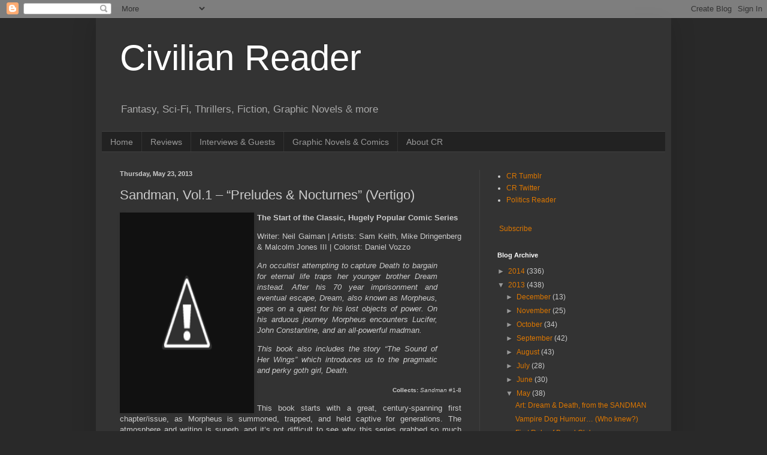

--- FILE ---
content_type: text/html; charset=UTF-8
request_url: https://civilian-reader.blogspot.com/2013/05/sandman-vol1-preludes-nocturnes-vertigo.html
body_size: 29426
content:
<!DOCTYPE html>
<html class='v2' dir='ltr' lang='en'>
<head>
<link href='https://www.blogger.com/static/v1/widgets/4128112664-css_bundle_v2.css' rel='stylesheet' type='text/css'/>
<meta content='width=1100' name='viewport'/>
<meta content='text/html; charset=UTF-8' http-equiv='Content-Type'/>
<meta content='blogger' name='generator'/>
<link href='https://civilian-reader.blogspot.com/favicon.ico' rel='icon' type='image/x-icon'/>
<link href='http://civilian-reader.blogspot.com/2013/05/sandman-vol1-preludes-nocturnes-vertigo.html' rel='canonical'/>
<link rel="alternate" type="application/atom+xml" title="Civilian Reader - Atom" href="https://civilian-reader.blogspot.com/feeds/posts/default" />
<link rel="alternate" type="application/rss+xml" title="Civilian Reader - RSS" href="https://civilian-reader.blogspot.com/feeds/posts/default?alt=rss" />
<link rel="service.post" type="application/atom+xml" title="Civilian Reader - Atom" href="https://www.blogger.com/feeds/25675853/posts/default" />

<link rel="alternate" type="application/atom+xml" title="Civilian Reader - Atom" href="https://civilian-reader.blogspot.com/feeds/7636989860650297941/comments/default" />
<!--Can't find substitution for tag [blog.ieCssRetrofitLinks]-->
<link href='http://lh6.ggpht.com/-cLUfeCZBacY/UZvJT5TnibI/AAAAAAAAaoY/DbiWfbYk2Ek/Sandman-Vol.1_thumb%25255B1%25255D.jpg?imgmax=800' rel='image_src'/>
<meta content='http://civilian-reader.blogspot.com/2013/05/sandman-vol1-preludes-nocturnes-vertigo.html' property='og:url'/>
<meta content='Sandman, Vol.1 – “Preludes &amp;amp; Nocturnes” (Vertigo)' property='og:title'/>
<meta content='The Start of the Classic, Hugely Popular Comic Series   Writer: Neil Gaiman | Artists: Sam Keith, Mike Dringenberg &amp; Malcolm Jones III | Col...' property='og:description'/>
<meta content='//lh6.ggpht.com/-cLUfeCZBacY/UZvJT5TnibI/AAAAAAAAaoY/DbiWfbYk2Ek/w1200-h630-p-k-no-nu/Sandman-Vol.1_thumb%25255B1%25255D.jpg?imgmax=800' property='og:image'/>
<title>Civilian Reader: Sandman, Vol.1 &#8211; &#8220;Preludes &amp; Nocturnes&#8221; (Vertigo)</title>
<style id='page-skin-1' type='text/css'><!--
/*
-----------------------------------------------
Blogger Template Style
Name:     Simple
Designer: Blogger
URL:      www.blogger.com
----------------------------------------------- */
/* Content
----------------------------------------------- */
body {
font: normal normal 12px Arial, Tahoma, Helvetica, FreeSans, sans-serif;
color: #cccccc;
background: #292929 none repeat scroll top left;
padding: 0 40px 40px 40px;
}
html body .region-inner {
min-width: 0;
max-width: 100%;
width: auto;
}
h2 {
font-size: 22px;
}
a:link {
text-decoration:none;
color: #dd7700;
}
a:visited {
text-decoration:none;
color: #cc6600;
}
a:hover {
text-decoration:underline;
color: #cc6600;
}
.body-fauxcolumn-outer .fauxcolumn-inner {
background: transparent none repeat scroll top left;
_background-image: none;
}
.body-fauxcolumn-outer .cap-top {
position: absolute;
z-index: 1;
height: 400px;
width: 100%;
}
.body-fauxcolumn-outer .cap-top .cap-left {
width: 100%;
background: transparent none repeat-x scroll top left;
_background-image: none;
}
.content-outer {
-moz-box-shadow: 0 0 40px rgba(0, 0, 0, .15);
-webkit-box-shadow: 0 0 5px rgba(0, 0, 0, .15);
-goog-ms-box-shadow: 0 0 10px #333333;
box-shadow: 0 0 40px rgba(0, 0, 0, .15);
margin-bottom: 1px;
}
.content-inner {
padding: 10px 10px;
}
.content-inner {
background-color: #333333;
}
/* Header
----------------------------------------------- */
.header-outer {
background: transparent none repeat-x scroll 0 -400px;
_background-image: none;
}
.Header h1 {
font: normal normal 60px Arial, Tahoma, Helvetica, FreeSans, sans-serif;
color: #ffffff;
text-shadow: -1px -1px 1px rgba(0, 0, 0, .2);
}
.Header h1 a {
color: #ffffff;
}
.Header .description {
font-size: 140%;
color: #aaaaaa;
}
.header-inner .Header .titlewrapper {
padding: 22px 30px;
}
.header-inner .Header .descriptionwrapper {
padding: 0 30px;
}
/* Tabs
----------------------------------------------- */
.tabs-inner .section:first-child {
border-top: 1px solid #404040;
}
.tabs-inner .section:first-child ul {
margin-top: -1px;
border-top: 1px solid #404040;
border-left: 0 solid #404040;
border-right: 0 solid #404040;
}
.tabs-inner .widget ul {
background: #222222 none repeat-x scroll 0 -800px;
_background-image: none;
border-bottom: 1px solid #404040;
margin-top: 0;
margin-left: -30px;
margin-right: -30px;
}
.tabs-inner .widget li a {
display: inline-block;
padding: .6em 1em;
font: normal normal 14px Arial, Tahoma, Helvetica, FreeSans, sans-serif;
color: #999999;
border-left: 1px solid #333333;
border-right: 0 solid #404040;
}
.tabs-inner .widget li:first-child a {
border-left: none;
}
.tabs-inner .widget li.selected a, .tabs-inner .widget li a:hover {
color: #ffffff;
background-color: #000000;
text-decoration: none;
}
/* Columns
----------------------------------------------- */
.main-outer {
border-top: 0 solid #404040;
}
.fauxcolumn-left-outer .fauxcolumn-inner {
border-right: 1px solid #404040;
}
.fauxcolumn-right-outer .fauxcolumn-inner {
border-left: 1px solid #404040;
}
/* Headings
----------------------------------------------- */
div.widget > h2,
div.widget h2.title {
margin: 0 0 1em 0;
font: normal bold 11px Arial, Tahoma, Helvetica, FreeSans, sans-serif;
color: #ffffff;
}
/* Widgets
----------------------------------------------- */
.widget .zippy {
color: #999999;
text-shadow: 2px 2px 1px rgba(0, 0, 0, .1);
}
.widget .popular-posts ul {
list-style: none;
}
/* Posts
----------------------------------------------- */
h2.date-header {
font: normal bold 11px Arial, Tahoma, Helvetica, FreeSans, sans-serif;
}
.date-header span {
background-color: transparent;
color: #cccccc;
padding: inherit;
letter-spacing: inherit;
margin: inherit;
}
.main-inner {
padding-top: 30px;
padding-bottom: 30px;
}
.main-inner .column-center-inner {
padding: 0 15px;
}
.main-inner .column-center-inner .section {
margin: 0 15px;
}
.post {
margin: 0 0 25px 0;
}
h3.post-title, .comments h4 {
font: normal normal 22px Arial, Tahoma, Helvetica, FreeSans, sans-serif;
margin: .75em 0 0;
}
.post-body {
font-size: 110%;
line-height: 1.4;
position: relative;
}
.post-body img, .post-body .tr-caption-container, .Profile img, .Image img,
.BlogList .item-thumbnail img {
padding: 0;
background: #111111;
border: 1px solid #111111;
-moz-box-shadow: 1px 1px 5px rgba(0, 0, 0, .1);
-webkit-box-shadow: 1px 1px 5px rgba(0, 0, 0, .1);
box-shadow: 1px 1px 5px rgba(0, 0, 0, .1);
}
.post-body img, .post-body .tr-caption-container {
padding: 1px;
}
.post-body .tr-caption-container {
color: #cccccc;
}
.post-body .tr-caption-container img {
padding: 0;
background: transparent;
border: none;
-moz-box-shadow: 0 0 0 rgba(0, 0, 0, .1);
-webkit-box-shadow: 0 0 0 rgba(0, 0, 0, .1);
box-shadow: 0 0 0 rgba(0, 0, 0, .1);
}
.post-header {
margin: 0 0 1.5em;
line-height: 1.6;
font-size: 90%;
}
.post-footer {
margin: 20px -2px 0;
padding: 5px 10px;
color: #888888;
background-color: #303030;
border-bottom: 1px solid #444444;
line-height: 1.6;
font-size: 90%;
}
#comments .comment-author {
padding-top: 1.5em;
border-top: 1px solid #404040;
background-position: 0 1.5em;
}
#comments .comment-author:first-child {
padding-top: 0;
border-top: none;
}
.avatar-image-container {
margin: .2em 0 0;
}
#comments .avatar-image-container img {
border: 1px solid #111111;
}
/* Comments
----------------------------------------------- */
.comments .comments-content .icon.blog-author {
background-repeat: no-repeat;
background-image: url([data-uri]);
}
.comments .comments-content .loadmore a {
border-top: 1px solid #999999;
border-bottom: 1px solid #999999;
}
.comments .comment-thread.inline-thread {
background-color: #303030;
}
.comments .continue {
border-top: 2px solid #999999;
}
/* Accents
---------------------------------------------- */
.section-columns td.columns-cell {
border-left: 1px solid #404040;
}
.blog-pager {
background: transparent none no-repeat scroll top center;
}
.blog-pager-older-link, .home-link,
.blog-pager-newer-link {
background-color: #333333;
padding: 5px;
}
.footer-outer {
border-top: 0 dashed #bbbbbb;
}
/* Mobile
----------------------------------------------- */
body.mobile  {
background-size: auto;
}
.mobile .body-fauxcolumn-outer {
background: transparent none repeat scroll top left;
}
.mobile .body-fauxcolumn-outer .cap-top {
background-size: 100% auto;
}
.mobile .content-outer {
-webkit-box-shadow: 0 0 3px rgba(0, 0, 0, .15);
box-shadow: 0 0 3px rgba(0, 0, 0, .15);
}
.mobile .tabs-inner .widget ul {
margin-left: 0;
margin-right: 0;
}
.mobile .post {
margin: 0;
}
.mobile .main-inner .column-center-inner .section {
margin: 0;
}
.mobile .date-header span {
padding: 0.1em 10px;
margin: 0 -10px;
}
.mobile h3.post-title {
margin: 0;
}
.mobile .blog-pager {
background: transparent none no-repeat scroll top center;
}
.mobile .footer-outer {
border-top: none;
}
.mobile .main-inner, .mobile .footer-inner {
background-color: #333333;
}
.mobile-index-contents {
color: #cccccc;
}
.mobile-link-button {
background-color: #dd7700;
}
.mobile-link-button a:link, .mobile-link-button a:visited {
color: #ffffff;
}
.mobile .tabs-inner .section:first-child {
border-top: none;
}
.mobile .tabs-inner .PageList .widget-content {
background-color: #000000;
color: #ffffff;
border-top: 1px solid #404040;
border-bottom: 1px solid #404040;
}
.mobile .tabs-inner .PageList .widget-content .pagelist-arrow {
border-left: 1px solid #404040;
}

--></style>
<style id='template-skin-1' type='text/css'><!--
body {
min-width: 960px;
}
.content-outer, .content-fauxcolumn-outer, .region-inner {
min-width: 960px;
max-width: 960px;
_width: 960px;
}
.main-inner .columns {
padding-left: 0;
padding-right: 310px;
}
.main-inner .fauxcolumn-center-outer {
left: 0;
right: 310px;
/* IE6 does not respect left and right together */
_width: expression(this.parentNode.offsetWidth -
parseInt("0") -
parseInt("310px") + 'px');
}
.main-inner .fauxcolumn-left-outer {
width: 0;
}
.main-inner .fauxcolumn-right-outer {
width: 310px;
}
.main-inner .column-left-outer {
width: 0;
right: 100%;
margin-left: -0;
}
.main-inner .column-right-outer {
width: 310px;
margin-right: -310px;
}
#layout {
min-width: 0;
}
#layout .content-outer {
min-width: 0;
width: 800px;
}
#layout .region-inner {
min-width: 0;
width: auto;
}
body#layout div.add_widget {
padding: 8px;
}
body#layout div.add_widget a {
margin-left: 32px;
}
--></style>
<link href='https://www.blogger.com/dyn-css/authorization.css?targetBlogID=25675853&amp;zx=a5019a3b-fdfb-49fe-9e64-ea605080571a' media='none' onload='if(media!=&#39;all&#39;)media=&#39;all&#39;' rel='stylesheet'/><noscript><link href='https://www.blogger.com/dyn-css/authorization.css?targetBlogID=25675853&amp;zx=a5019a3b-fdfb-49fe-9e64-ea605080571a' rel='stylesheet'/></noscript>
<meta name='google-adsense-platform-account' content='ca-host-pub-1556223355139109'/>
<meta name='google-adsense-platform-domain' content='blogspot.com'/>

</head>
<body class='loading variant-dark'>
<div class='navbar section' id='navbar' name='Navbar'><div class='widget Navbar' data-version='1' id='Navbar1'><script type="text/javascript">
    function setAttributeOnload(object, attribute, val) {
      if(window.addEventListener) {
        window.addEventListener('load',
          function(){ object[attribute] = val; }, false);
      } else {
        window.attachEvent('onload', function(){ object[attribute] = val; });
      }
    }
  </script>
<div id="navbar-iframe-container"></div>
<script type="text/javascript" src="https://apis.google.com/js/platform.js"></script>
<script type="text/javascript">
      gapi.load("gapi.iframes:gapi.iframes.style.bubble", function() {
        if (gapi.iframes && gapi.iframes.getContext) {
          gapi.iframes.getContext().openChild({
              url: 'https://www.blogger.com/navbar/25675853?po\x3d7636989860650297941\x26origin\x3dhttps://civilian-reader.blogspot.com',
              where: document.getElementById("navbar-iframe-container"),
              id: "navbar-iframe"
          });
        }
      });
    </script><script type="text/javascript">
(function() {
var script = document.createElement('script');
script.type = 'text/javascript';
script.src = '//pagead2.googlesyndication.com/pagead/js/google_top_exp.js';
var head = document.getElementsByTagName('head')[0];
if (head) {
head.appendChild(script);
}})();
</script>
</div></div>
<div class='body-fauxcolumns'>
<div class='fauxcolumn-outer body-fauxcolumn-outer'>
<div class='cap-top'>
<div class='cap-left'></div>
<div class='cap-right'></div>
</div>
<div class='fauxborder-left'>
<div class='fauxborder-right'></div>
<div class='fauxcolumn-inner'>
</div>
</div>
<div class='cap-bottom'>
<div class='cap-left'></div>
<div class='cap-right'></div>
</div>
</div>
</div>
<div class='content'>
<div class='content-fauxcolumns'>
<div class='fauxcolumn-outer content-fauxcolumn-outer'>
<div class='cap-top'>
<div class='cap-left'></div>
<div class='cap-right'></div>
</div>
<div class='fauxborder-left'>
<div class='fauxborder-right'></div>
<div class='fauxcolumn-inner'>
</div>
</div>
<div class='cap-bottom'>
<div class='cap-left'></div>
<div class='cap-right'></div>
</div>
</div>
</div>
<div class='content-outer'>
<div class='content-cap-top cap-top'>
<div class='cap-left'></div>
<div class='cap-right'></div>
</div>
<div class='fauxborder-left content-fauxborder-left'>
<div class='fauxborder-right content-fauxborder-right'></div>
<div class='content-inner'>
<header>
<div class='header-outer'>
<div class='header-cap-top cap-top'>
<div class='cap-left'></div>
<div class='cap-right'></div>
</div>
<div class='fauxborder-left header-fauxborder-left'>
<div class='fauxborder-right header-fauxborder-right'></div>
<div class='region-inner header-inner'>
<div class='header section' id='header' name='Header'><div class='widget Header' data-version='1' id='Header1'>
<div id='header-inner'>
<div class='titlewrapper'>
<h1 class='title'>
<a href='https://civilian-reader.blogspot.com/'>
Civilian Reader
</a>
</h1>
</div>
<div class='descriptionwrapper'>
<p class='description'><span>Fantasy, Sci-Fi, Thrillers, Fiction, Graphic Novels &amp; more</span></p>
</div>
</div>
</div></div>
</div>
</div>
<div class='header-cap-bottom cap-bottom'>
<div class='cap-left'></div>
<div class='cap-right'></div>
</div>
</div>
</header>
<div class='tabs-outer'>
<div class='tabs-cap-top cap-top'>
<div class='cap-left'></div>
<div class='cap-right'></div>
</div>
<div class='fauxborder-left tabs-fauxborder-left'>
<div class='fauxborder-right tabs-fauxborder-right'></div>
<div class='region-inner tabs-inner'>
<div class='tabs section' id='crosscol' name='Cross-Column'><div class='widget PageList' data-version='1' id='PageList1'>
<h2>Pages</h2>
<div class='widget-content'>
<ul>
<li>
<a href='https://civilian-reader.blogspot.com/'>Home</a>
</li>
<li>
<a href='https://civilian-reader.blogspot.com/p/reviews.html'>Reviews</a>
</li>
<li>
<a href='https://civilian-reader.blogspot.com/p/interviews-guests.html'>Interviews &amp; Guests</a>
</li>
<li>
<a href='https://civilian-reader.blogspot.com/p/graphic-novels-comics.html'>Graphic Novels &amp; Comics</a>
</li>
<li>
<a href='https://civilian-reader.blogspot.com/p/about-cr.html'>About CR</a>
</li>
</ul>
<div class='clear'></div>
</div>
</div></div>
<div class='tabs no-items section' id='crosscol-overflow' name='Cross-Column 2'></div>
</div>
</div>
<div class='tabs-cap-bottom cap-bottom'>
<div class='cap-left'></div>
<div class='cap-right'></div>
</div>
</div>
<div class='main-outer'>
<div class='main-cap-top cap-top'>
<div class='cap-left'></div>
<div class='cap-right'></div>
</div>
<div class='fauxborder-left main-fauxborder-left'>
<div class='fauxborder-right main-fauxborder-right'></div>
<div class='region-inner main-inner'>
<div class='columns fauxcolumns'>
<div class='fauxcolumn-outer fauxcolumn-center-outer'>
<div class='cap-top'>
<div class='cap-left'></div>
<div class='cap-right'></div>
</div>
<div class='fauxborder-left'>
<div class='fauxborder-right'></div>
<div class='fauxcolumn-inner'>
</div>
</div>
<div class='cap-bottom'>
<div class='cap-left'></div>
<div class='cap-right'></div>
</div>
</div>
<div class='fauxcolumn-outer fauxcolumn-left-outer'>
<div class='cap-top'>
<div class='cap-left'></div>
<div class='cap-right'></div>
</div>
<div class='fauxborder-left'>
<div class='fauxborder-right'></div>
<div class='fauxcolumn-inner'>
</div>
</div>
<div class='cap-bottom'>
<div class='cap-left'></div>
<div class='cap-right'></div>
</div>
</div>
<div class='fauxcolumn-outer fauxcolumn-right-outer'>
<div class='cap-top'>
<div class='cap-left'></div>
<div class='cap-right'></div>
</div>
<div class='fauxborder-left'>
<div class='fauxborder-right'></div>
<div class='fauxcolumn-inner'>
</div>
</div>
<div class='cap-bottom'>
<div class='cap-left'></div>
<div class='cap-right'></div>
</div>
</div>
<!-- corrects IE6 width calculation -->
<div class='columns-inner'>
<div class='column-center-outer'>
<div class='column-center-inner'>
<div class='main section' id='main' name='Main'><div class='widget Blog' data-version='1' id='Blog1'>
<div class='blog-posts hfeed'>

          <div class="date-outer">
        
<h2 class='date-header'><span>Thursday, May 23, 2013</span></h2>

          <div class="date-posts">
        
<div class='post-outer'>
<div class='post hentry uncustomized-post-template' itemprop='blogPost' itemscope='itemscope' itemtype='http://schema.org/BlogPosting'>
<meta content='http://lh6.ggpht.com/-cLUfeCZBacY/UZvJT5TnibI/AAAAAAAAaoY/DbiWfbYk2Ek/Sandman-Vol.1_thumb%25255B1%25255D.jpg?imgmax=800' itemprop='image_url'/>
<meta content='25675853' itemprop='blogId'/>
<meta content='7636989860650297941' itemprop='postId'/>
<a name='7636989860650297941'></a>
<h3 class='post-title entry-title' itemprop='name'>
Sandman, Vol.1 &#8211; &#8220;Preludes &amp; Nocturnes&#8221; (Vertigo)
</h3>
<div class='post-header'>
<div class='post-header-line-1'></div>
</div>
<div class='post-body entry-content' id='post-body-7636989860650297941' itemprop='description articleBody'>
<p align="justify"><strong><a href="//lh3.ggpht.com/-reWwNmUeA7c/UZvJSUI2toI/AAAAAAAAaoQ/pPlSubBnOTA/s1600-h/Sandman-Vol.1%25255B3%25255D.jpg"><img align="left" alt="Sandman-Vol.1" border="0" height="334" src="//lh6.ggpht.com/-cLUfeCZBacY/UZvJT5TnibI/AAAAAAAAaoY/DbiWfbYk2Ek/Sandman-Vol.1_thumb%25255B1%25255D.jpg?imgmax=800" style="background-image: none; border-bottom: 0px; border-left: 0px; margin: 0px 5px 0px 0px; padding-left: 0px; padding-right: 0px; display: inline; float: left; border-top: 0px; border-right: 0px; padding-top: 0px" title="Sandman-Vol.1" width="224"></a>The Start of the Classic, Hugely Popular Comic Series</strong></p>  <p align="justify">Writer: Neil Gaiman | Artists: Sam Keith, Mike Dringenberg &amp; Malcolm Jones III | Colorist: Daniel Vozzo</p>  <blockquote>   <p align="justify"><em>An occultist attempting to capture Death to bargain for eternal life traps her younger brother Dream instead. After his 70 year imprisonment and eventual escape, Dream, also known as Morpheus, goes on a quest for his lost objects of power. On his arduous journey Morpheus encounters Lucifer, John Constantine, and an all-powerful madman.</em></p> </blockquote>  <blockquote>   <p align="justify"><em>This book also includes the story &#8220;The Sound of Her Wings&#8221; which introduces us to the pragmatic and perky goth girl, Death.</em></p> </blockquote>  <p align="right"><font size="1"><strong>Collects:</strong> <em>Sandman </em>#1-8</font></p>  <p align="justify">This book starts with a great, century-spanning first chapter/issue, as Morpheus is summoned, trapped, and held captive for generations. The atmosphere and writing is superb, and it&#8217;s not difficult to see why this series grabbed so much attention when it first started. I was absolutely sucked into Gaiman&#8217;s story.</p>  <p align="justify">The first storyline is, effectively, a quest tale. After the first chapter, Morpheus is freed (that&#8217;s not really a spoiler), and sets out to reclaim three precious, powerful items that were taken from him. These are the items that make him who he is, allow him to perform the role of the Sandman. Gaiman has, however, populated his story with so many weird-and-wonderful creations and characters from mythology, literature and fable. At first, he must relocate his pouch of sand (in this chapter he meets Constantine &#8211; a very dark story towards its end, and very cool); then his helm (which requires a trip to a very twisted Hell to see Lucifer), and finally his ruby amulet (a <em>really</em> twisted story about a serial-killer with mind-control powers).</p>  <p align="justify"><a href="//lh5.ggpht.com/-sYuTNZF_hrI/UZvJViHTuuI/AAAAAAAAaog/8MiMjkYJBf4/s1600-h/Sandman-Vol.1-Interior2%25255B5%25255D.jpg"><img alt="Sandman-Vol.1-Interior2" border="0" height="416" src="//lh5.ggpht.com/-jnQbs1jQGUI/UZvJWykKWeI/AAAAAAAAaoo/u4jzps207rA/Sandman-Vol.1-Interior2_thumb%25255B3%25255D.jpg?imgmax=800" style="background-image: none; border-bottom: 0px; border-left: 0px; margin: 0px auto; padding-left: 0px; padding-right: 0px; display: block; float: none; border-top: 0px; border-right: 0px; padding-top: 0px" title="Sandman-Vol.1-Interior2" width="554"></a></p>  <p align="center"><em><font size="1">The series was re-coloured, recently.       <br />Here are two examples of the re-done pages (above and below): new on the left.</font></em></p>  <p align="justify"><a href="//lh5.ggpht.com/-dqXBuUAnK1c/UZvJYeewFHI/AAAAAAAAaow/Ye1lAFvJT5Y/s1600-h/Sandman-Vol.1-Interior1%25255B4%25255D.jpg"><img alt="Sandman-Vol.1-Interior1" border="0" height="416" src="//lh4.ggpht.com/-XoTLpZTppjM/UZvJZ1KhRCI/AAAAAAAAao4/9-5H_9_gI_E/Sandman-Vol.1-Interior1_thumb%25255B2%25255D.jpg?imgmax=800" style="background-image: none; border-bottom: 0px; border-left: 0px; margin: 0px auto; padding-left: 0px; padding-right: 0px; display: block; float: none; border-top: 0px; border-right: 0px; padding-top: 0px" title="Sandman-Vol.1-Interior1" width="554"></a></p>  <p align="justify">I was surprised to see some other DC characters appearing: John Constantine, Etrigan (that most garish of DC demons), and some members of the Justice League. I had always been under the impression that <em>Sandman</em> was a wholly original title and character, taking place in a new setting. The book and story don&#8217;t suffer for these cameos, though. I was just surprised. Maybe I should have investigated it a little more beforehand&#8230;?</p>  <p align="justify"><a href="//lh3.ggpht.com/-O9J0joBXZ2U/UZvJbLIrXwI/AAAAAAAAapA/yWXttpZrx3I/s1600-h/Sandman-03-Interior2%25255B3%25255D.jpg"><img alt="Sandman-03-Interior2" border="0" height="619" src="//lh3.ggpht.com/-r-HTTk1n0Tc/UZvJcYmOCUI/AAAAAAAAapI/pDe6NdxZXIg/Sandman-03-Interior2_thumb%25255B1%25255D.jpg?imgmax=800" style="background-image: none; border-bottom: 0px; border-left: 0px; margin: 0px auto; padding-left: 0px; padding-right: 0px; display: block; float: none; border-top: 0px; border-right: 0px; padding-top: 0px" title="Sandman-03-Interior2" width="404"></a></p>  <p align="center"><em><font size="1">Enter, Constantine [#3]</font></em></p>  <p align="justify">The story is, as I&#8217;ve mentioned, quite superb to begin with, and I found myself almost immediately hooked. &#8220;One more chapter&#8221; became three, and then all eight. I lingered over so many pages and panels, and got completely sucked in. Things change mid-way through, a bit, and got much weirder. Not bad-weird, just&#8230; <em>weird</em>. (Minus one for Eloquence&#8230;) The artwork also shifts to something often less clear and inconsistent. There's a rawness to it, though, that I can certainly see appealing to many people. Would I have preferred something a bit more conventional? Certainly, but it can&#8217;t be denied that the artwork packs a good amount of punch as well.</p>  <p align="justify"><a href="//lh4.ggpht.com/-_Ir3pYi_5_8/UZvJdi6-mqI/AAAAAAAAapQ/ewW7toyHPPg/s1600-h/Sandman-04-Interior2%25255B4%25255D.jpg"><img alt="Sandman-04-Interior2" border="0" height="450" src="//lh3.ggpht.com/-Quj7tzUNURo/UZvJg8-wUhI/AAAAAAAAapY/aTvpUoyVT8w/Sandman-04-Interior2_thumb%25255B5%25255D.jpg?imgmax=800" style="background-image: none; border-bottom: 0px; border-left: 0px; margin: 0px auto; padding-left: 0px; padding-right: 0px; display: block; float: none; border-top: 0px; border-right: 0px; padding-top: 0px" title="Sandman-04-Interior2" width="454"></a></p>  <p align="center"><em><font size="1">The Sandman prepares to go to Hell&#8230; [#4]</font></em></p>  <p align="justify">Not bad, but not as amazing as I had expected. This shouldn&#8217;t be a surprise, though, given just <em>how </em>popular this series has become. I really like Death (quite looking forward to getting around to reading her mini-series). Despite the couple of minor niggles, I&#8217;m really interested in reading the rest of the series, as well as its various spin-offs.</p>  <p align="justify">A classic of the genre and medium, this is certainly recommended.</p>  <p align="justify"><a href="//lh5.ggpht.com/-uWOFQSa5OYM/UZvJie04IFI/AAAAAAAAapg/2Uxph9HyggU/s1600-h/Sandman-08-Interior3%25255B4%25255D.jpg"><img alt="Sandman-08-Interior3" border="0" height="701" src="//lh5.ggpht.com/-4ek3wBROT-U/UZvJj-wyGCI/AAAAAAAAapo/3Lbn5G2sAus/Sandman-08-Interior3_thumb%25255B6%25255D.jpg?imgmax=800" style="background-image: none; border-bottom: 0px; border-left: 0px; margin: 0px auto; padding-left: 0px; padding-right: 0px; display: block; float: none; border-top: 0px; border-right: 0px; padding-top: 0px" title="Sandman-08-Interior3" width="454"></a></p>        <p align="center"><em><font size="1">Enter, Death [#8]</font></em></p>  
<div style='clear: both;'></div>
</div>
<div class='post-footer'>
<div class='post-footer-line post-footer-line-1'>
<span class='post-author vcard'>
Posted by
<span class='fn' itemprop='author' itemscope='itemscope' itemtype='http://schema.org/Person'>
<meta content='https://www.blogger.com/profile/10978134983999101494' itemprop='url'/>
<a class='g-profile' href='https://www.blogger.com/profile/10978134983999101494' rel='author' title='author profile'>
<span itemprop='name'>Civilian Reader</span>
</a>
</span>
</span>
<span class='post-timestamp'>
at
<meta content='http://civilian-reader.blogspot.com/2013/05/sandman-vol1-preludes-nocturnes-vertigo.html' itemprop='url'/>
<a class='timestamp-link' href='https://civilian-reader.blogspot.com/2013/05/sandman-vol1-preludes-nocturnes-vertigo.html' rel='bookmark' title='permanent link'><abbr class='published' itemprop='datePublished' title='2013-05-23T08:30:00+01:00'>8:30 AM</abbr></a>
</span>
<span class='post-comment-link'>
</span>
<span class='post-icons'>
<span class='item-action'>
<a href='https://www.blogger.com/email-post/25675853/7636989860650297941' title='Email Post'>
<img alt='' class='icon-action' height='13' src='https://resources.blogblog.com/img/icon18_email.gif' width='18'/>
</a>
</span>
<span class='item-control blog-admin pid-498451273'>
<a href='https://www.blogger.com/post-edit.g?blogID=25675853&postID=7636989860650297941&from=pencil' title='Edit Post'>
<img alt='' class='icon-action' height='18' src='https://resources.blogblog.com/img/icon18_edit_allbkg.gif' width='18'/>
</a>
</span>
</span>
<div class='post-share-buttons goog-inline-block'>
<a class='goog-inline-block share-button sb-email' href='https://www.blogger.com/share-post.g?blogID=25675853&postID=7636989860650297941&target=email' target='_blank' title='Email This'><span class='share-button-link-text'>Email This</span></a><a class='goog-inline-block share-button sb-blog' href='https://www.blogger.com/share-post.g?blogID=25675853&postID=7636989860650297941&target=blog' onclick='window.open(this.href, "_blank", "height=270,width=475"); return false;' target='_blank' title='BlogThis!'><span class='share-button-link-text'>BlogThis!</span></a><a class='goog-inline-block share-button sb-twitter' href='https://www.blogger.com/share-post.g?blogID=25675853&postID=7636989860650297941&target=twitter' target='_blank' title='Share to X'><span class='share-button-link-text'>Share to X</span></a><a class='goog-inline-block share-button sb-facebook' href='https://www.blogger.com/share-post.g?blogID=25675853&postID=7636989860650297941&target=facebook' onclick='window.open(this.href, "_blank", "height=430,width=640"); return false;' target='_blank' title='Share to Facebook'><span class='share-button-link-text'>Share to Facebook</span></a><a class='goog-inline-block share-button sb-pinterest' href='https://www.blogger.com/share-post.g?blogID=25675853&postID=7636989860650297941&target=pinterest' target='_blank' title='Share to Pinterest'><span class='share-button-link-text'>Share to Pinterest</span></a>
</div>
</div>
<div class='post-footer-line post-footer-line-2'>
<span class='post-labels'>
Labels:
<a href='https://civilian-reader.blogspot.com/search/label/Comics' rel='tag'>Comics</a>,
<a href='https://civilian-reader.blogspot.com/search/label/Daniel%20Vozzo' rel='tag'>Daniel Vozzo</a>,
<a href='https://civilian-reader.blogspot.com/search/label/Fantasy' rel='tag'>Fantasy</a>,
<a href='https://civilian-reader.blogspot.com/search/label/Graphic%20Novel' rel='tag'>Graphic Novel</a>,
<a href='https://civilian-reader.blogspot.com/search/label/Horror' rel='tag'>Horror</a>,
<a href='https://civilian-reader.blogspot.com/search/label/Malcolm%20Jones%20III' rel='tag'>Malcolm Jones III</a>,
<a href='https://civilian-reader.blogspot.com/search/label/Mike%20Dringenberg' rel='tag'>Mike Dringenberg</a>,
<a href='https://civilian-reader.blogspot.com/search/label/Neil%20Gaiman' rel='tag'>Neil Gaiman</a>,
<a href='https://civilian-reader.blogspot.com/search/label/Preludes%20and%20Nocturnes' rel='tag'>Preludes and Nocturnes</a>,
<a href='https://civilian-reader.blogspot.com/search/label/Review' rel='tag'>Review</a>,
<a href='https://civilian-reader.blogspot.com/search/label/Sam%20Keith' rel='tag'>Sam Keith</a>,
<a href='https://civilian-reader.blogspot.com/search/label/Sandman' rel='tag'>Sandman</a>,
<a href='https://civilian-reader.blogspot.com/search/label/Vertigo' rel='tag'>Vertigo</a>,
<a href='https://civilian-reader.blogspot.com/search/label/Volume%201' rel='tag'>Volume 1</a>
</span>
</div>
<div class='post-footer-line post-footer-line-3'>
<span class='post-location'>
</span>
</div>
</div>
</div>
<div class='comments' id='comments'>
<a name='comments'></a>
<h4>No comments:</h4>
<div id='Blog1_comments-block-wrapper'>
<dl class='avatar-comment-indent' id='comments-block'>
</dl>
</div>
<p class='comment-footer'>
<div class='comment-form'>
<a name='comment-form'></a>
<h4 id='comment-post-message'>Post a Comment</h4>
<p>
</p>
<a href='https://www.blogger.com/comment/frame/25675853?po=7636989860650297941&hl=en&saa=85391&origin=https://civilian-reader.blogspot.com' id='comment-editor-src'></a>
<iframe allowtransparency='true' class='blogger-iframe-colorize blogger-comment-from-post' frameborder='0' height='410px' id='comment-editor' name='comment-editor' src='' width='100%'></iframe>
<script src='https://www.blogger.com/static/v1/jsbin/1345082660-comment_from_post_iframe.js' type='text/javascript'></script>
<script type='text/javascript'>
      BLOG_CMT_createIframe('https://www.blogger.com/rpc_relay.html');
    </script>
</div>
</p>
</div>
</div>

        </div></div>
      
</div>
<div class='blog-pager' id='blog-pager'>
<span id='blog-pager-newer-link'>
<a class='blog-pager-newer-link' href='https://civilian-reader.blogspot.com/2013/05/giveaway-brandon-sandersons-rithmatist.html' id='Blog1_blog-pager-newer-link' title='Newer Post'>Newer Post</a>
</span>
<span id='blog-pager-older-link'>
<a class='blog-pager-older-link' href='https://civilian-reader.blogspot.com/2013/05/an-interview-with-ben-kane.html' id='Blog1_blog-pager-older-link' title='Older Post'>Older Post</a>
</span>
<a class='home-link' href='https://civilian-reader.blogspot.com/'>Home</a>
</div>
<div class='clear'></div>
<div class='post-feeds'>
<div class='feed-links'>
Subscribe to:
<a class='feed-link' href='https://civilian-reader.blogspot.com/feeds/7636989860650297941/comments/default' target='_blank' type='application/atom+xml'>Post Comments (Atom)</a>
</div>
</div>
</div></div>
</div>
</div>
<div class='column-left-outer'>
<div class='column-left-inner'>
<aside>
</aside>
</div>
</div>
<div class='column-right-outer'>
<div class='column-right-inner'>
<aside>
<div class='sidebar section' id='sidebar-right-1'><div class='widget LinkList' data-version='1' id='LinkList5'>
<div class='widget-content'>
<ul>
<li><a href='http://civilianreader.tumblr.com/'>CR Tumblr</a></li>
<li><a href='http://twitter.com/civilianreader'>CR Twitter</a></li>
<li><a href='http://politics-reader.blogspot.com/'>Politics Reader</a></li>
</ul>
<div class='clear'></div>
</div>
</div><div class='widget HTML' data-version='1' id='HTML2'>
<div class='widget-content'>
<a href="http://feeds.feedburner.com/CivilianReader" rel="alternate" title="Subscribe to my feed" type="application/rss+xml"><img alt="" style="vertical-align:middle;border:0" src="https://lh3.googleusercontent.com/blogger_img_proxy/AEn0k_tB8XBDKWGykbVQwO8wTr0PxhfqPepifaSWtQx3_SeZnQuO4EI-oK0dQwju-9WkdLyVlj6I--8d6fS-4Q68BOKzAr-THbKZ2MtKq_1pEv4Ekl_X1BdLn9M1Y30GaQ=s0-d"></a><a href="http://feeds.feedburner.com/CivilianReader" rel="alternate" title="Subscribe to my feed" type="application/rss+xml"> Subscribe</a>
</div>
<div class='clear'></div>
</div><div class='widget BlogArchive' data-version='1' id='BlogArchive1'>
<h2>Blog Archive</h2>
<div class='widget-content'>
<div id='ArchiveList'>
<div id='BlogArchive1_ArchiveList'>
<ul class='hierarchy'>
<li class='archivedate collapsed'>
<a class='toggle' href='javascript:void(0)'>
<span class='zippy'>

        &#9658;&#160;
      
</span>
</a>
<a class='post-count-link' href='https://civilian-reader.blogspot.com/2014/'>
2014
</a>
<span class='post-count' dir='ltr'>(336)</span>
<ul class='hierarchy'>
<li class='archivedate collapsed'>
<a class='toggle' href='javascript:void(0)'>
<span class='zippy'>

        &#9658;&#160;
      
</span>
</a>
<a class='post-count-link' href='https://civilian-reader.blogspot.com/2014/10/'>
October
</a>
<span class='post-count' dir='ltr'>(13)</span>
</li>
</ul>
<ul class='hierarchy'>
<li class='archivedate collapsed'>
<a class='toggle' href='javascript:void(0)'>
<span class='zippy'>

        &#9658;&#160;
      
</span>
</a>
<a class='post-count-link' href='https://civilian-reader.blogspot.com/2014/09/'>
September
</a>
<span class='post-count' dir='ltr'>(35)</span>
</li>
</ul>
<ul class='hierarchy'>
<li class='archivedate collapsed'>
<a class='toggle' href='javascript:void(0)'>
<span class='zippy'>

        &#9658;&#160;
      
</span>
</a>
<a class='post-count-link' href='https://civilian-reader.blogspot.com/2014/08/'>
August
</a>
<span class='post-count' dir='ltr'>(27)</span>
</li>
</ul>
<ul class='hierarchy'>
<li class='archivedate collapsed'>
<a class='toggle' href='javascript:void(0)'>
<span class='zippy'>

        &#9658;&#160;
      
</span>
</a>
<a class='post-count-link' href='https://civilian-reader.blogspot.com/2014/07/'>
July
</a>
<span class='post-count' dir='ltr'>(32)</span>
</li>
</ul>
<ul class='hierarchy'>
<li class='archivedate collapsed'>
<a class='toggle' href='javascript:void(0)'>
<span class='zippy'>

        &#9658;&#160;
      
</span>
</a>
<a class='post-count-link' href='https://civilian-reader.blogspot.com/2014/06/'>
June
</a>
<span class='post-count' dir='ltr'>(34)</span>
</li>
</ul>
<ul class='hierarchy'>
<li class='archivedate collapsed'>
<a class='toggle' href='javascript:void(0)'>
<span class='zippy'>

        &#9658;&#160;
      
</span>
</a>
<a class='post-count-link' href='https://civilian-reader.blogspot.com/2014/05/'>
May
</a>
<span class='post-count' dir='ltr'>(55)</span>
</li>
</ul>
<ul class='hierarchy'>
<li class='archivedate collapsed'>
<a class='toggle' href='javascript:void(0)'>
<span class='zippy'>

        &#9658;&#160;
      
</span>
</a>
<a class='post-count-link' href='https://civilian-reader.blogspot.com/2014/04/'>
April
</a>
<span class='post-count' dir='ltr'>(44)</span>
</li>
</ul>
<ul class='hierarchy'>
<li class='archivedate collapsed'>
<a class='toggle' href='javascript:void(0)'>
<span class='zippy'>

        &#9658;&#160;
      
</span>
</a>
<a class='post-count-link' href='https://civilian-reader.blogspot.com/2014/03/'>
March
</a>
<span class='post-count' dir='ltr'>(38)</span>
</li>
</ul>
<ul class='hierarchy'>
<li class='archivedate collapsed'>
<a class='toggle' href='javascript:void(0)'>
<span class='zippy'>

        &#9658;&#160;
      
</span>
</a>
<a class='post-count-link' href='https://civilian-reader.blogspot.com/2014/02/'>
February
</a>
<span class='post-count' dir='ltr'>(34)</span>
</li>
</ul>
<ul class='hierarchy'>
<li class='archivedate collapsed'>
<a class='toggle' href='javascript:void(0)'>
<span class='zippy'>

        &#9658;&#160;
      
</span>
</a>
<a class='post-count-link' href='https://civilian-reader.blogspot.com/2014/01/'>
January
</a>
<span class='post-count' dir='ltr'>(24)</span>
</li>
</ul>
</li>
</ul>
<ul class='hierarchy'>
<li class='archivedate expanded'>
<a class='toggle' href='javascript:void(0)'>
<span class='zippy toggle-open'>

        &#9660;&#160;
      
</span>
</a>
<a class='post-count-link' href='https://civilian-reader.blogspot.com/2013/'>
2013
</a>
<span class='post-count' dir='ltr'>(438)</span>
<ul class='hierarchy'>
<li class='archivedate collapsed'>
<a class='toggle' href='javascript:void(0)'>
<span class='zippy'>

        &#9658;&#160;
      
</span>
</a>
<a class='post-count-link' href='https://civilian-reader.blogspot.com/2013/12/'>
December
</a>
<span class='post-count' dir='ltr'>(13)</span>
</li>
</ul>
<ul class='hierarchy'>
<li class='archivedate collapsed'>
<a class='toggle' href='javascript:void(0)'>
<span class='zippy'>

        &#9658;&#160;
      
</span>
</a>
<a class='post-count-link' href='https://civilian-reader.blogspot.com/2013/11/'>
November
</a>
<span class='post-count' dir='ltr'>(25)</span>
</li>
</ul>
<ul class='hierarchy'>
<li class='archivedate collapsed'>
<a class='toggle' href='javascript:void(0)'>
<span class='zippy'>

        &#9658;&#160;
      
</span>
</a>
<a class='post-count-link' href='https://civilian-reader.blogspot.com/2013/10/'>
October
</a>
<span class='post-count' dir='ltr'>(34)</span>
</li>
</ul>
<ul class='hierarchy'>
<li class='archivedate collapsed'>
<a class='toggle' href='javascript:void(0)'>
<span class='zippy'>

        &#9658;&#160;
      
</span>
</a>
<a class='post-count-link' href='https://civilian-reader.blogspot.com/2013/09/'>
September
</a>
<span class='post-count' dir='ltr'>(42)</span>
</li>
</ul>
<ul class='hierarchy'>
<li class='archivedate collapsed'>
<a class='toggle' href='javascript:void(0)'>
<span class='zippy'>

        &#9658;&#160;
      
</span>
</a>
<a class='post-count-link' href='https://civilian-reader.blogspot.com/2013/08/'>
August
</a>
<span class='post-count' dir='ltr'>(43)</span>
</li>
</ul>
<ul class='hierarchy'>
<li class='archivedate collapsed'>
<a class='toggle' href='javascript:void(0)'>
<span class='zippy'>

        &#9658;&#160;
      
</span>
</a>
<a class='post-count-link' href='https://civilian-reader.blogspot.com/2013/07/'>
July
</a>
<span class='post-count' dir='ltr'>(28)</span>
</li>
</ul>
<ul class='hierarchy'>
<li class='archivedate collapsed'>
<a class='toggle' href='javascript:void(0)'>
<span class='zippy'>

        &#9658;&#160;
      
</span>
</a>
<a class='post-count-link' href='https://civilian-reader.blogspot.com/2013/06/'>
June
</a>
<span class='post-count' dir='ltr'>(30)</span>
</li>
</ul>
<ul class='hierarchy'>
<li class='archivedate expanded'>
<a class='toggle' href='javascript:void(0)'>
<span class='zippy toggle-open'>

        &#9660;&#160;
      
</span>
</a>
<a class='post-count-link' href='https://civilian-reader.blogspot.com/2013/05/'>
May
</a>
<span class='post-count' dir='ltr'>(38)</span>
<ul class='posts'>
<li><a href='https://civilian-reader.blogspot.com/2013/05/art-dream-death-from-sandman.html'>Art: Dream &amp; Death, from the SANDMAN</a></li>
<li><a href='https://civilian-reader.blogspot.com/2013/05/vampire-dog-humour-who-knew.html'>Vampire Dog Humour&#8230; (Who knew?)</a></li>
<li><a href='https://civilian-reader.blogspot.com/2013/05/first-rule-of-beard-club.html'>First Rule of Beard Club</a></li>
<li><a href='https://civilian-reader.blogspot.com/2013/05/ive-never-read-new-jackets-for-gary.html'>&#8216;I&#8217;ve Never Read&#8230;&#8217; &amp; New Jackets for GARY GIBSON (...</a></li>
<li><a href='https://civilian-reader.blogspot.com/2013/05/excerpt-gemsigns-by-stephanie-saulter.html'>Excerpt: GEMSIGNS by Stephanie Saulter (Jo Fletche...</a></li>
<li><a href='https://civilian-reader.blogspot.com/2013/05/ultimate-spider-man-meets-jean-grey-art.html'>(Ultimate) Spider-Man Meets Jean Grey &#8211; Art by Mar...</a></li>
<li><a href='https://civilian-reader.blogspot.com/2013/05/art-will-eisners-best-of-yesterday.html'>Art: Will Eisner&#8217;s &#8220;The Best of Yesterday&#8221;</a></li>
<li><a href='https://civilian-reader.blogspot.com/2013/05/an-interview-with-deborah-harkness.html'>An Interview with DEBORAH HARKNESS</a></li>
<li><a href='https://civilian-reader.blogspot.com/2013/05/guest-post-on-writing-fiction-vs.html'>Guest Post: &#8220;On Writing Fiction vs. Writing Games&#8221;...</a></li>
<li><a href='https://civilian-reader.blogspot.com/2013/05/quick-review-poison-by-sarah-pinborough.html'>Quick Review: &#8220;Poison&#8221; by Sarah Pinborough (Gollancz)</a></li>
<li><a href='https://civilian-reader.blogspot.com/2013/05/upcoming-language-of-dying-by-sarah.html'>Upcoming: &#8220;The Language of Dying&#8221; by Sarah Pinboro...</a></li>
<li><a href='https://civilian-reader.blogspot.com/2013/05/upcoming-your-brothers-blood-by-david.html'>Upcoming: &#8220;Your Brother&#8217;s Blood&#8221; by David Towsey (...</a></li>
<li><a href='https://civilian-reader.blogspot.com/2013/05/book-trailer-bone-season-by-samantha.html'>Book Trailer: &#8220;The Bone Season&#8221; by Samantha Shanno...</a></li>
<li><a href='https://civilian-reader.blogspot.com/2013/05/book-trailer-delicate-truth-by-john-le.html'>Book Trailer: &#8220;A Delicate Truth&#8221; by John le Carré ...</a></li>
<li><a href='https://civilian-reader.blogspot.com/2013/05/giveaway-brandon-sandersons-rithmatist.html'>GIVEAWAY! Brandon Sanderson&#8217;s THE RITHMATIST (UK O...</a></li>
<li><a href='https://civilian-reader.blogspot.com/2013/05/sandman-vol1-preludes-nocturnes-vertigo.html'>Sandman, Vol.1 &#8211; &#8220;Preludes &amp; Nocturnes&#8221; (Vertigo)</a></li>
<li><a href='https://civilian-reader.blogspot.com/2013/05/an-interview-with-ben-kane.html'>An Interview with BEN KANE</a></li>
<li><a href='https://civilian-reader.blogspot.com/2013/05/fall-out-boy-went-away-got-better-then.html'>Fall Out Boy went away, got better, then came back&#8230;</a></li>
<li><a href='https://civilian-reader.blogspot.com/2013/05/upcoming-felix-gotrek-city-of-damned-by.html'>Upcoming: &#8220;Felix &amp; Gotrek: City of the Damned&#8221; by ...</a></li>
<li><a href='https://civilian-reader.blogspot.com/2013/05/upcoming-warmaster-by-dan-abnett-black.html'>Upcoming: &#8220;The Warmaster&#8221; by Dan Abnett (Black Lib...</a></li>
<li><a href='https://civilian-reader.blogspot.com/2013/05/hoods-moar-hoods-upcoming-books.html'>HOODS! MOAR HOODS! (Upcoming Books)</a></li>
<li><a href='https://civilian-reader.blogspot.com/2013/05/upcoming-prince-of-lies-by-anne-lyle.html'>Upcoming: &#8220;The Prince of Lies&#8221; by Anne Lyle (Angry...</a></li>
<li><a href='https://civilian-reader.blogspot.com/2013/05/the-sixth-gun-vol3-bound-vol4-town-call.html'>The Sixth Gun, Vol.3 &#8211; &#8220;Bound&#8221; &amp; Vol.4 &#8211; &#8220;A Town C...</a></li>
<li><a href='https://civilian-reader.blogspot.com/2013/05/a-quick-q-with-richard-ford.html'>A quick Q&amp;A with RICHARD FORD</a></li>
<li><a href='https://civilian-reader.blogspot.com/2013/05/some-books-received-may-2013.html'>Some Books Received&#8230; (May 2013)</a></li>
<li><a href='https://civilian-reader.blogspot.com/2013/05/dc-comics-axes-four-more-titles.html'>DC Comics Axes Four More Titles</a></li>
<li><a href='https://civilian-reader.blogspot.com/2013/05/red-moon-by-benjamin-percy-hoddergrand.html'>&#8220;Red Moon&#8221; by Benjamin Percy (Hodder/Grand Central)</a></li>
<li><a href='https://civilian-reader.blogspot.com/2013/05/upcoming-detainee-by-peter-liney-jo.html'>Upcoming: &#8220;The Detainee&#8221; by Peter Liney (Jo Fletcher)</a></li>
<li><a href='https://civilian-reader.blogspot.com/2013/05/upcoming-tower-broken-by-mazarkis.html'>Upcoming: &#8220;The Tower Broken&#8221; by Mazarkis Williams ...</a></li>
<li><a href='https://civilian-reader.blogspot.com/2013/05/upcoming-swords-of-good-men-by-snorri.html'>Upcoming: &#8220;Swords of Good Men&#8221; by Snorri Kristjans...</a></li>
<li><a href='https://civilian-reader.blogspot.com/2013/05/upcoming-cambodian-book-of-dead-by-tom.html'>Upcoming: &#8220;The Cambodian Book of the Dead&#8221; by Tom ...</a></li>
<li><a href='https://civilian-reader.blogspot.com/2013/05/upcoming-playing-tyler-by-tl-costa.html'>Upcoming: &#8220;Playing Tyler&#8221; by T.L. Costa (Strange C...</a></li>
<li><a href='https://civilian-reader.blogspot.com/2013/05/nos4r2nos4a2-by-joe-hill.html'>&#8220;NOS4R2&#8221;/&#8220;NOS4A2&#8221; by Joe Hill (Gollancz/William Mo...</a></li>
<li><a href='https://civilian-reader.blogspot.com/2013/05/marvel-events-house-of-m-secret-invasion.html'>Marvel Events: &#8220;House of M&#8221; &amp; &#8220;Secret Invasion&#8221;</a></li>
<li><a href='https://civilian-reader.blogspot.com/2013/05/trans-dimensional-new-52-dc-comics.html'>Trans-dimensional New 52 (DC Comics)</a></li>
<li><a href='https://civilian-reader.blogspot.com/2013/05/guest-post-on-worldbuilding-by-lenora.html'>Guest Post: &#8220;On Worldbuilding&#8221; by Lenora Rose</a></li>
<li><a href='https://civilian-reader.blogspot.com/2013/05/congratulations-to-chris-beckett-winner.html'>Congratulations to CHRIS BECKETT, Winner of the Ar...</a></li>
<li><a href='https://civilian-reader.blogspot.com/2013/05/author-wisdom-michael-chabon.html'>Author Wisdom: Michael Chabon</a></li>
</ul>
</li>
</ul>
<ul class='hierarchy'>
<li class='archivedate collapsed'>
<a class='toggle' href='javascript:void(0)'>
<span class='zippy'>

        &#9658;&#160;
      
</span>
</a>
<a class='post-count-link' href='https://civilian-reader.blogspot.com/2013/04/'>
April
</a>
<span class='post-count' dir='ltr'>(27)</span>
</li>
</ul>
<ul class='hierarchy'>
<li class='archivedate collapsed'>
<a class='toggle' href='javascript:void(0)'>
<span class='zippy'>

        &#9658;&#160;
      
</span>
</a>
<a class='post-count-link' href='https://civilian-reader.blogspot.com/2013/03/'>
March
</a>
<span class='post-count' dir='ltr'>(50)</span>
</li>
</ul>
<ul class='hierarchy'>
<li class='archivedate collapsed'>
<a class='toggle' href='javascript:void(0)'>
<span class='zippy'>

        &#9658;&#160;
      
</span>
</a>
<a class='post-count-link' href='https://civilian-reader.blogspot.com/2013/02/'>
February
</a>
<span class='post-count' dir='ltr'>(53)</span>
</li>
</ul>
<ul class='hierarchy'>
<li class='archivedate collapsed'>
<a class='toggle' href='javascript:void(0)'>
<span class='zippy'>

        &#9658;&#160;
      
</span>
</a>
<a class='post-count-link' href='https://civilian-reader.blogspot.com/2013/01/'>
January
</a>
<span class='post-count' dir='ltr'>(55)</span>
</li>
</ul>
</li>
</ul>
<ul class='hierarchy'>
<li class='archivedate collapsed'>
<a class='toggle' href='javascript:void(0)'>
<span class='zippy'>

        &#9658;&#160;
      
</span>
</a>
<a class='post-count-link' href='https://civilian-reader.blogspot.com/2012/'>
2012
</a>
<span class='post-count' dir='ltr'>(552)</span>
<ul class='hierarchy'>
<li class='archivedate collapsed'>
<a class='toggle' href='javascript:void(0)'>
<span class='zippy'>

        &#9658;&#160;
      
</span>
</a>
<a class='post-count-link' href='https://civilian-reader.blogspot.com/2012/12/'>
December
</a>
<span class='post-count' dir='ltr'>(58)</span>
</li>
</ul>
<ul class='hierarchy'>
<li class='archivedate collapsed'>
<a class='toggle' href='javascript:void(0)'>
<span class='zippy'>

        &#9658;&#160;
      
</span>
</a>
<a class='post-count-link' href='https://civilian-reader.blogspot.com/2012/11/'>
November
</a>
<span class='post-count' dir='ltr'>(41)</span>
</li>
</ul>
<ul class='hierarchy'>
<li class='archivedate collapsed'>
<a class='toggle' href='javascript:void(0)'>
<span class='zippy'>

        &#9658;&#160;
      
</span>
</a>
<a class='post-count-link' href='https://civilian-reader.blogspot.com/2012/10/'>
October
</a>
<span class='post-count' dir='ltr'>(33)</span>
</li>
</ul>
<ul class='hierarchy'>
<li class='archivedate collapsed'>
<a class='toggle' href='javascript:void(0)'>
<span class='zippy'>

        &#9658;&#160;
      
</span>
</a>
<a class='post-count-link' href='https://civilian-reader.blogspot.com/2012/09/'>
September
</a>
<span class='post-count' dir='ltr'>(23)</span>
</li>
</ul>
<ul class='hierarchy'>
<li class='archivedate collapsed'>
<a class='toggle' href='javascript:void(0)'>
<span class='zippy'>

        &#9658;&#160;
      
</span>
</a>
<a class='post-count-link' href='https://civilian-reader.blogspot.com/2012/08/'>
August
</a>
<span class='post-count' dir='ltr'>(33)</span>
</li>
</ul>
<ul class='hierarchy'>
<li class='archivedate collapsed'>
<a class='toggle' href='javascript:void(0)'>
<span class='zippy'>

        &#9658;&#160;
      
</span>
</a>
<a class='post-count-link' href='https://civilian-reader.blogspot.com/2012/07/'>
July
</a>
<span class='post-count' dir='ltr'>(56)</span>
</li>
</ul>
<ul class='hierarchy'>
<li class='archivedate collapsed'>
<a class='toggle' href='javascript:void(0)'>
<span class='zippy'>

        &#9658;&#160;
      
</span>
</a>
<a class='post-count-link' href='https://civilian-reader.blogspot.com/2012/06/'>
June
</a>
<span class='post-count' dir='ltr'>(33)</span>
</li>
</ul>
<ul class='hierarchy'>
<li class='archivedate collapsed'>
<a class='toggle' href='javascript:void(0)'>
<span class='zippy'>

        &#9658;&#160;
      
</span>
</a>
<a class='post-count-link' href='https://civilian-reader.blogspot.com/2012/05/'>
May
</a>
<span class='post-count' dir='ltr'>(63)</span>
</li>
</ul>
<ul class='hierarchy'>
<li class='archivedate collapsed'>
<a class='toggle' href='javascript:void(0)'>
<span class='zippy'>

        &#9658;&#160;
      
</span>
</a>
<a class='post-count-link' href='https://civilian-reader.blogspot.com/2012/04/'>
April
</a>
<span class='post-count' dir='ltr'>(53)</span>
</li>
</ul>
<ul class='hierarchy'>
<li class='archivedate collapsed'>
<a class='toggle' href='javascript:void(0)'>
<span class='zippy'>

        &#9658;&#160;
      
</span>
</a>
<a class='post-count-link' href='https://civilian-reader.blogspot.com/2012/03/'>
March
</a>
<span class='post-count' dir='ltr'>(67)</span>
</li>
</ul>
<ul class='hierarchy'>
<li class='archivedate collapsed'>
<a class='toggle' href='javascript:void(0)'>
<span class='zippy'>

        &#9658;&#160;
      
</span>
</a>
<a class='post-count-link' href='https://civilian-reader.blogspot.com/2012/02/'>
February
</a>
<span class='post-count' dir='ltr'>(46)</span>
</li>
</ul>
<ul class='hierarchy'>
<li class='archivedate collapsed'>
<a class='toggle' href='javascript:void(0)'>
<span class='zippy'>

        &#9658;&#160;
      
</span>
</a>
<a class='post-count-link' href='https://civilian-reader.blogspot.com/2012/01/'>
January
</a>
<span class='post-count' dir='ltr'>(46)</span>
</li>
</ul>
</li>
</ul>
<ul class='hierarchy'>
<li class='archivedate collapsed'>
<a class='toggle' href='javascript:void(0)'>
<span class='zippy'>

        &#9658;&#160;
      
</span>
</a>
<a class='post-count-link' href='https://civilian-reader.blogspot.com/2011/'>
2011
</a>
<span class='post-count' dir='ltr'>(291)</span>
<ul class='hierarchy'>
<li class='archivedate collapsed'>
<a class='toggle' href='javascript:void(0)'>
<span class='zippy'>

        &#9658;&#160;
      
</span>
</a>
<a class='post-count-link' href='https://civilian-reader.blogspot.com/2011/12/'>
December
</a>
<span class='post-count' dir='ltr'>(39)</span>
</li>
</ul>
<ul class='hierarchy'>
<li class='archivedate collapsed'>
<a class='toggle' href='javascript:void(0)'>
<span class='zippy'>

        &#9658;&#160;
      
</span>
</a>
<a class='post-count-link' href='https://civilian-reader.blogspot.com/2011/11/'>
November
</a>
<span class='post-count' dir='ltr'>(25)</span>
</li>
</ul>
<ul class='hierarchy'>
<li class='archivedate collapsed'>
<a class='toggle' href='javascript:void(0)'>
<span class='zippy'>

        &#9658;&#160;
      
</span>
</a>
<a class='post-count-link' href='https://civilian-reader.blogspot.com/2011/10/'>
October
</a>
<span class='post-count' dir='ltr'>(32)</span>
</li>
</ul>
<ul class='hierarchy'>
<li class='archivedate collapsed'>
<a class='toggle' href='javascript:void(0)'>
<span class='zippy'>

        &#9658;&#160;
      
</span>
</a>
<a class='post-count-link' href='https://civilian-reader.blogspot.com/2011/09/'>
September
</a>
<span class='post-count' dir='ltr'>(25)</span>
</li>
</ul>
<ul class='hierarchy'>
<li class='archivedate collapsed'>
<a class='toggle' href='javascript:void(0)'>
<span class='zippy'>

        &#9658;&#160;
      
</span>
</a>
<a class='post-count-link' href='https://civilian-reader.blogspot.com/2011/08/'>
August
</a>
<span class='post-count' dir='ltr'>(26)</span>
</li>
</ul>
<ul class='hierarchy'>
<li class='archivedate collapsed'>
<a class='toggle' href='javascript:void(0)'>
<span class='zippy'>

        &#9658;&#160;
      
</span>
</a>
<a class='post-count-link' href='https://civilian-reader.blogspot.com/2011/07/'>
July
</a>
<span class='post-count' dir='ltr'>(23)</span>
</li>
</ul>
<ul class='hierarchy'>
<li class='archivedate collapsed'>
<a class='toggle' href='javascript:void(0)'>
<span class='zippy'>

        &#9658;&#160;
      
</span>
</a>
<a class='post-count-link' href='https://civilian-reader.blogspot.com/2011/06/'>
June
</a>
<span class='post-count' dir='ltr'>(20)</span>
</li>
</ul>
<ul class='hierarchy'>
<li class='archivedate collapsed'>
<a class='toggle' href='javascript:void(0)'>
<span class='zippy'>

        &#9658;&#160;
      
</span>
</a>
<a class='post-count-link' href='https://civilian-reader.blogspot.com/2011/05/'>
May
</a>
<span class='post-count' dir='ltr'>(18)</span>
</li>
</ul>
<ul class='hierarchy'>
<li class='archivedate collapsed'>
<a class='toggle' href='javascript:void(0)'>
<span class='zippy'>

        &#9658;&#160;
      
</span>
</a>
<a class='post-count-link' href='https://civilian-reader.blogspot.com/2011/04/'>
April
</a>
<span class='post-count' dir='ltr'>(21)</span>
</li>
</ul>
<ul class='hierarchy'>
<li class='archivedate collapsed'>
<a class='toggle' href='javascript:void(0)'>
<span class='zippy'>

        &#9658;&#160;
      
</span>
</a>
<a class='post-count-link' href='https://civilian-reader.blogspot.com/2011/03/'>
March
</a>
<span class='post-count' dir='ltr'>(22)</span>
</li>
</ul>
<ul class='hierarchy'>
<li class='archivedate collapsed'>
<a class='toggle' href='javascript:void(0)'>
<span class='zippy'>

        &#9658;&#160;
      
</span>
</a>
<a class='post-count-link' href='https://civilian-reader.blogspot.com/2011/02/'>
February
</a>
<span class='post-count' dir='ltr'>(21)</span>
</li>
</ul>
<ul class='hierarchy'>
<li class='archivedate collapsed'>
<a class='toggle' href='javascript:void(0)'>
<span class='zippy'>

        &#9658;&#160;
      
</span>
</a>
<a class='post-count-link' href='https://civilian-reader.blogspot.com/2011/01/'>
January
</a>
<span class='post-count' dir='ltr'>(19)</span>
</li>
</ul>
</li>
</ul>
<ul class='hierarchy'>
<li class='archivedate collapsed'>
<a class='toggle' href='javascript:void(0)'>
<span class='zippy'>

        &#9658;&#160;
      
</span>
</a>
<a class='post-count-link' href='https://civilian-reader.blogspot.com/2010/'>
2010
</a>
<span class='post-count' dir='ltr'>(164)</span>
<ul class='hierarchy'>
<li class='archivedate collapsed'>
<a class='toggle' href='javascript:void(0)'>
<span class='zippy'>

        &#9658;&#160;
      
</span>
</a>
<a class='post-count-link' href='https://civilian-reader.blogspot.com/2010/12/'>
December
</a>
<span class='post-count' dir='ltr'>(12)</span>
</li>
</ul>
<ul class='hierarchy'>
<li class='archivedate collapsed'>
<a class='toggle' href='javascript:void(0)'>
<span class='zippy'>

        &#9658;&#160;
      
</span>
</a>
<a class='post-count-link' href='https://civilian-reader.blogspot.com/2010/11/'>
November
</a>
<span class='post-count' dir='ltr'>(17)</span>
</li>
</ul>
<ul class='hierarchy'>
<li class='archivedate collapsed'>
<a class='toggle' href='javascript:void(0)'>
<span class='zippy'>

        &#9658;&#160;
      
</span>
</a>
<a class='post-count-link' href='https://civilian-reader.blogspot.com/2010/10/'>
October
</a>
<span class='post-count' dir='ltr'>(9)</span>
</li>
</ul>
<ul class='hierarchy'>
<li class='archivedate collapsed'>
<a class='toggle' href='javascript:void(0)'>
<span class='zippy'>

        &#9658;&#160;
      
</span>
</a>
<a class='post-count-link' href='https://civilian-reader.blogspot.com/2010/09/'>
September
</a>
<span class='post-count' dir='ltr'>(15)</span>
</li>
</ul>
<ul class='hierarchy'>
<li class='archivedate collapsed'>
<a class='toggle' href='javascript:void(0)'>
<span class='zippy'>

        &#9658;&#160;
      
</span>
</a>
<a class='post-count-link' href='https://civilian-reader.blogspot.com/2010/08/'>
August
</a>
<span class='post-count' dir='ltr'>(23)</span>
</li>
</ul>
<ul class='hierarchy'>
<li class='archivedate collapsed'>
<a class='toggle' href='javascript:void(0)'>
<span class='zippy'>

        &#9658;&#160;
      
</span>
</a>
<a class='post-count-link' href='https://civilian-reader.blogspot.com/2010/07/'>
July
</a>
<span class='post-count' dir='ltr'>(14)</span>
</li>
</ul>
<ul class='hierarchy'>
<li class='archivedate collapsed'>
<a class='toggle' href='javascript:void(0)'>
<span class='zippy'>

        &#9658;&#160;
      
</span>
</a>
<a class='post-count-link' href='https://civilian-reader.blogspot.com/2010/06/'>
June
</a>
<span class='post-count' dir='ltr'>(11)</span>
</li>
</ul>
<ul class='hierarchy'>
<li class='archivedate collapsed'>
<a class='toggle' href='javascript:void(0)'>
<span class='zippy'>

        &#9658;&#160;
      
</span>
</a>
<a class='post-count-link' href='https://civilian-reader.blogspot.com/2010/05/'>
May
</a>
<span class='post-count' dir='ltr'>(20)</span>
</li>
</ul>
<ul class='hierarchy'>
<li class='archivedate collapsed'>
<a class='toggle' href='javascript:void(0)'>
<span class='zippy'>

        &#9658;&#160;
      
</span>
</a>
<a class='post-count-link' href='https://civilian-reader.blogspot.com/2010/04/'>
April
</a>
<span class='post-count' dir='ltr'>(11)</span>
</li>
</ul>
<ul class='hierarchy'>
<li class='archivedate collapsed'>
<a class='toggle' href='javascript:void(0)'>
<span class='zippy'>

        &#9658;&#160;
      
</span>
</a>
<a class='post-count-link' href='https://civilian-reader.blogspot.com/2010/03/'>
March
</a>
<span class='post-count' dir='ltr'>(9)</span>
</li>
</ul>
<ul class='hierarchy'>
<li class='archivedate collapsed'>
<a class='toggle' href='javascript:void(0)'>
<span class='zippy'>

        &#9658;&#160;
      
</span>
</a>
<a class='post-count-link' href='https://civilian-reader.blogspot.com/2010/02/'>
February
</a>
<span class='post-count' dir='ltr'>(8)</span>
</li>
</ul>
<ul class='hierarchy'>
<li class='archivedate collapsed'>
<a class='toggle' href='javascript:void(0)'>
<span class='zippy'>

        &#9658;&#160;
      
</span>
</a>
<a class='post-count-link' href='https://civilian-reader.blogspot.com/2010/01/'>
January
</a>
<span class='post-count' dir='ltr'>(15)</span>
</li>
</ul>
</li>
</ul>
<ul class='hierarchy'>
<li class='archivedate collapsed'>
<a class='toggle' href='javascript:void(0)'>
<span class='zippy'>

        &#9658;&#160;
      
</span>
</a>
<a class='post-count-link' href='https://civilian-reader.blogspot.com/2009/'>
2009
</a>
<span class='post-count' dir='ltr'>(70)</span>
<ul class='hierarchy'>
<li class='archivedate collapsed'>
<a class='toggle' href='javascript:void(0)'>
<span class='zippy'>

        &#9658;&#160;
      
</span>
</a>
<a class='post-count-link' href='https://civilian-reader.blogspot.com/2009/12/'>
December
</a>
<span class='post-count' dir='ltr'>(6)</span>
</li>
</ul>
<ul class='hierarchy'>
<li class='archivedate collapsed'>
<a class='toggle' href='javascript:void(0)'>
<span class='zippy'>

        &#9658;&#160;
      
</span>
</a>
<a class='post-count-link' href='https://civilian-reader.blogspot.com/2009/11/'>
November
</a>
<span class='post-count' dir='ltr'>(2)</span>
</li>
</ul>
<ul class='hierarchy'>
<li class='archivedate collapsed'>
<a class='toggle' href='javascript:void(0)'>
<span class='zippy'>

        &#9658;&#160;
      
</span>
</a>
<a class='post-count-link' href='https://civilian-reader.blogspot.com/2009/10/'>
October
</a>
<span class='post-count' dir='ltr'>(5)</span>
</li>
</ul>
<ul class='hierarchy'>
<li class='archivedate collapsed'>
<a class='toggle' href='javascript:void(0)'>
<span class='zippy'>

        &#9658;&#160;
      
</span>
</a>
<a class='post-count-link' href='https://civilian-reader.blogspot.com/2009/09/'>
September
</a>
<span class='post-count' dir='ltr'>(7)</span>
</li>
</ul>
<ul class='hierarchy'>
<li class='archivedate collapsed'>
<a class='toggle' href='javascript:void(0)'>
<span class='zippy'>

        &#9658;&#160;
      
</span>
</a>
<a class='post-count-link' href='https://civilian-reader.blogspot.com/2009/08/'>
August
</a>
<span class='post-count' dir='ltr'>(6)</span>
</li>
</ul>
<ul class='hierarchy'>
<li class='archivedate collapsed'>
<a class='toggle' href='javascript:void(0)'>
<span class='zippy'>

        &#9658;&#160;
      
</span>
</a>
<a class='post-count-link' href='https://civilian-reader.blogspot.com/2009/07/'>
July
</a>
<span class='post-count' dir='ltr'>(13)</span>
</li>
</ul>
<ul class='hierarchy'>
<li class='archivedate collapsed'>
<a class='toggle' href='javascript:void(0)'>
<span class='zippy'>

        &#9658;&#160;
      
</span>
</a>
<a class='post-count-link' href='https://civilian-reader.blogspot.com/2009/06/'>
June
</a>
<span class='post-count' dir='ltr'>(3)</span>
</li>
</ul>
<ul class='hierarchy'>
<li class='archivedate collapsed'>
<a class='toggle' href='javascript:void(0)'>
<span class='zippy'>

        &#9658;&#160;
      
</span>
</a>
<a class='post-count-link' href='https://civilian-reader.blogspot.com/2009/05/'>
May
</a>
<span class='post-count' dir='ltr'>(6)</span>
</li>
</ul>
<ul class='hierarchy'>
<li class='archivedate collapsed'>
<a class='toggle' href='javascript:void(0)'>
<span class='zippy'>

        &#9658;&#160;
      
</span>
</a>
<a class='post-count-link' href='https://civilian-reader.blogspot.com/2009/04/'>
April
</a>
<span class='post-count' dir='ltr'>(4)</span>
</li>
</ul>
<ul class='hierarchy'>
<li class='archivedate collapsed'>
<a class='toggle' href='javascript:void(0)'>
<span class='zippy'>

        &#9658;&#160;
      
</span>
</a>
<a class='post-count-link' href='https://civilian-reader.blogspot.com/2009/03/'>
March
</a>
<span class='post-count' dir='ltr'>(5)</span>
</li>
</ul>
<ul class='hierarchy'>
<li class='archivedate collapsed'>
<a class='toggle' href='javascript:void(0)'>
<span class='zippy'>

        &#9658;&#160;
      
</span>
</a>
<a class='post-count-link' href='https://civilian-reader.blogspot.com/2009/02/'>
February
</a>
<span class='post-count' dir='ltr'>(8)</span>
</li>
</ul>
<ul class='hierarchy'>
<li class='archivedate collapsed'>
<a class='toggle' href='javascript:void(0)'>
<span class='zippy'>

        &#9658;&#160;
      
</span>
</a>
<a class='post-count-link' href='https://civilian-reader.blogspot.com/2009/01/'>
January
</a>
<span class='post-count' dir='ltr'>(5)</span>
</li>
</ul>
</li>
</ul>
<ul class='hierarchy'>
<li class='archivedate collapsed'>
<a class='toggle' href='javascript:void(0)'>
<span class='zippy'>

        &#9658;&#160;
      
</span>
</a>
<a class='post-count-link' href='https://civilian-reader.blogspot.com/2008/'>
2008
</a>
<span class='post-count' dir='ltr'>(32)</span>
<ul class='hierarchy'>
<li class='archivedate collapsed'>
<a class='toggle' href='javascript:void(0)'>
<span class='zippy'>

        &#9658;&#160;
      
</span>
</a>
<a class='post-count-link' href='https://civilian-reader.blogspot.com/2008/12/'>
December
</a>
<span class='post-count' dir='ltr'>(6)</span>
</li>
</ul>
<ul class='hierarchy'>
<li class='archivedate collapsed'>
<a class='toggle' href='javascript:void(0)'>
<span class='zippy'>

        &#9658;&#160;
      
</span>
</a>
<a class='post-count-link' href='https://civilian-reader.blogspot.com/2008/11/'>
November
</a>
<span class='post-count' dir='ltr'>(5)</span>
</li>
</ul>
<ul class='hierarchy'>
<li class='archivedate collapsed'>
<a class='toggle' href='javascript:void(0)'>
<span class='zippy'>

        &#9658;&#160;
      
</span>
</a>
<a class='post-count-link' href='https://civilian-reader.blogspot.com/2008/10/'>
October
</a>
<span class='post-count' dir='ltr'>(6)</span>
</li>
</ul>
<ul class='hierarchy'>
<li class='archivedate collapsed'>
<a class='toggle' href='javascript:void(0)'>
<span class='zippy'>

        &#9658;&#160;
      
</span>
</a>
<a class='post-count-link' href='https://civilian-reader.blogspot.com/2008/09/'>
September
</a>
<span class='post-count' dir='ltr'>(3)</span>
</li>
</ul>
<ul class='hierarchy'>
<li class='archivedate collapsed'>
<a class='toggle' href='javascript:void(0)'>
<span class='zippy'>

        &#9658;&#160;
      
</span>
</a>
<a class='post-count-link' href='https://civilian-reader.blogspot.com/2008/08/'>
August
</a>
<span class='post-count' dir='ltr'>(2)</span>
</li>
</ul>
<ul class='hierarchy'>
<li class='archivedate collapsed'>
<a class='toggle' href='javascript:void(0)'>
<span class='zippy'>

        &#9658;&#160;
      
</span>
</a>
<a class='post-count-link' href='https://civilian-reader.blogspot.com/2008/07/'>
July
</a>
<span class='post-count' dir='ltr'>(2)</span>
</li>
</ul>
<ul class='hierarchy'>
<li class='archivedate collapsed'>
<a class='toggle' href='javascript:void(0)'>
<span class='zippy'>

        &#9658;&#160;
      
</span>
</a>
<a class='post-count-link' href='https://civilian-reader.blogspot.com/2008/06/'>
June
</a>
<span class='post-count' dir='ltr'>(1)</span>
</li>
</ul>
<ul class='hierarchy'>
<li class='archivedate collapsed'>
<a class='toggle' href='javascript:void(0)'>
<span class='zippy'>

        &#9658;&#160;
      
</span>
</a>
<a class='post-count-link' href='https://civilian-reader.blogspot.com/2008/03/'>
March
</a>
<span class='post-count' dir='ltr'>(4)</span>
</li>
</ul>
<ul class='hierarchy'>
<li class='archivedate collapsed'>
<a class='toggle' href='javascript:void(0)'>
<span class='zippy'>

        &#9658;&#160;
      
</span>
</a>
<a class='post-count-link' href='https://civilian-reader.blogspot.com/2008/01/'>
January
</a>
<span class='post-count' dir='ltr'>(3)</span>
</li>
</ul>
</li>
</ul>
<ul class='hierarchy'>
<li class='archivedate collapsed'>
<a class='toggle' href='javascript:void(0)'>
<span class='zippy'>

        &#9658;&#160;
      
</span>
</a>
<a class='post-count-link' href='https://civilian-reader.blogspot.com/2007/'>
2007
</a>
<span class='post-count' dir='ltr'>(9)</span>
<ul class='hierarchy'>
<li class='archivedate collapsed'>
<a class='toggle' href='javascript:void(0)'>
<span class='zippy'>

        &#9658;&#160;
      
</span>
</a>
<a class='post-count-link' href='https://civilian-reader.blogspot.com/2007/12/'>
December
</a>
<span class='post-count' dir='ltr'>(3)</span>
</li>
</ul>
<ul class='hierarchy'>
<li class='archivedate collapsed'>
<a class='toggle' href='javascript:void(0)'>
<span class='zippy'>

        &#9658;&#160;
      
</span>
</a>
<a class='post-count-link' href='https://civilian-reader.blogspot.com/2007/11/'>
November
</a>
<span class='post-count' dir='ltr'>(1)</span>
</li>
</ul>
<ul class='hierarchy'>
<li class='archivedate collapsed'>
<a class='toggle' href='javascript:void(0)'>
<span class='zippy'>

        &#9658;&#160;
      
</span>
</a>
<a class='post-count-link' href='https://civilian-reader.blogspot.com/2007/06/'>
June
</a>
<span class='post-count' dir='ltr'>(1)</span>
</li>
</ul>
<ul class='hierarchy'>
<li class='archivedate collapsed'>
<a class='toggle' href='javascript:void(0)'>
<span class='zippy'>

        &#9658;&#160;
      
</span>
</a>
<a class='post-count-link' href='https://civilian-reader.blogspot.com/2007/05/'>
May
</a>
<span class='post-count' dir='ltr'>(1)</span>
</li>
</ul>
<ul class='hierarchy'>
<li class='archivedate collapsed'>
<a class='toggle' href='javascript:void(0)'>
<span class='zippy'>

        &#9658;&#160;
      
</span>
</a>
<a class='post-count-link' href='https://civilian-reader.blogspot.com/2007/04/'>
April
</a>
<span class='post-count' dir='ltr'>(2)</span>
</li>
</ul>
<ul class='hierarchy'>
<li class='archivedate collapsed'>
<a class='toggle' href='javascript:void(0)'>
<span class='zippy'>

        &#9658;&#160;
      
</span>
</a>
<a class='post-count-link' href='https://civilian-reader.blogspot.com/2007/02/'>
February
</a>
<span class='post-count' dir='ltr'>(1)</span>
</li>
</ul>
</li>
</ul>
<ul class='hierarchy'>
<li class='archivedate collapsed'>
<a class='toggle' href='javascript:void(0)'>
<span class='zippy'>

        &#9658;&#160;
      
</span>
</a>
<a class='post-count-link' href='https://civilian-reader.blogspot.com/2006/'>
2006
</a>
<span class='post-count' dir='ltr'>(3)</span>
<ul class='hierarchy'>
<li class='archivedate collapsed'>
<a class='toggle' href='javascript:void(0)'>
<span class='zippy'>

        &#9658;&#160;
      
</span>
</a>
<a class='post-count-link' href='https://civilian-reader.blogspot.com/2006/05/'>
May
</a>
<span class='post-count' dir='ltr'>(1)</span>
</li>
</ul>
<ul class='hierarchy'>
<li class='archivedate collapsed'>
<a class='toggle' href='javascript:void(0)'>
<span class='zippy'>

        &#9658;&#160;
      
</span>
</a>
<a class='post-count-link' href='https://civilian-reader.blogspot.com/2006/04/'>
April
</a>
<span class='post-count' dir='ltr'>(2)</span>
</li>
</ul>
</li>
</ul>
</div>
</div>
<div class='clear'></div>
</div>
</div><div class='widget HTML' data-version='1' id='HTML6'>
<h2 class='title'>CR on Facebook</h2>
<div class='widget-content'>
<script src="//connect.facebook.net/en_US/all.js#xfbml=1"></script><fb:like href="http://www.facebook.com/pages/Civilian-Reader/140442222659135" layout="box_count" show_faces="true" width="125"></fb:like>
</div>
<div class='clear'></div>
</div><div class='widget PopularPosts' data-version='1' id='PopularPosts1'>
<h2>Buzz-worthy</h2>
<div class='widget-content popular-posts'>
<ul>
<li>
<div class='item-thumbnail-only'>
<div class='item-thumbnail'>
<a href='https://civilian-reader.blogspot.com/2013/03/dnf-assassins-apprentice-by-robin-hobb.html' target='_blank'>
<img alt='' border='0' src='//lh3.ggpht.com/-E7BNX_d4nsM/UTzJ1hLMpvI/AAAAAAAAZdY/eGZaW7fyEH4/w72-h72-p-k-no-nu/Hobb-1-AssasinsApprenticeUK_thumb26.jpg?imgmax=800'/>
</a>
</div>
<div class='item-title'><a href='https://civilian-reader.blogspot.com/2013/03/dnf-assassins-apprentice-by-robin-hobb.html'>DNF: &#8220;Assassin&#8217;s Apprentice&#8221; by Robin Hobb (Voyager)</a></div>
</div>
<div style='clear: both;'></div>
</li>
<li>
<div class='item-thumbnail-only'>
<div class='item-thumbnail'>
<a href='https://civilian-reader.blogspot.com/2010/04/retrospective-tai-pan-by-james-clavell.html' target='_blank'>
<img alt='' border='0' src='//lh4.ggpht.com/_GrRBMt6-NvA/S7-9AQUP0SI/AAAAAAAACS0/-XO3XpezPOQ/w72-h72-p-k-no-nu/Clavell-TaiPan_thumb%5B2%5D.jpg?imgmax=800'/>
</a>
</div>
<div class='item-title'><a href='https://civilian-reader.blogspot.com/2010/04/retrospective-tai-pan-by-james-clavell.html'>Retrospective: &#8220;Tai-Pan&#8221;, by James Clavell (Hodder)</a></div>
</div>
<div style='clear: both;'></div>
</li>
<li>
<div class='item-thumbnail-only'>
<div class='item-thumbnail'>
<a href='https://civilian-reader.blogspot.com/2012/06/i-ask-you-should-you-read-what-you.html' target='_blank'>
<img alt='' border='0' src='//lh4.ggpht.com/-UnvbPDctzSw/T9CjtOKzrlI/AAAAAAAAMXU/C41LZtoJiNQ/w72-h72-p-k-no-nu/Cawkwell-ValkiaTheBloody_thumb13.jpg?imgmax=800'/>
</a>
</div>
<div class='item-title'><a href='https://civilian-reader.blogspot.com/2012/06/i-ask-you-should-you-read-what-you.html'>I Ask You: &#8220;Should you read what you write?&#8221;</a></div>
</div>
<div style='clear: both;'></div>
</li>
<li>
<div class='item-thumbnail-only'>
<div class='item-thumbnail'>
<a href='https://civilian-reader.blogspot.com/2011/10/devil-colony-by-james-rollins-william.html' target='_blank'>
<img alt='' border='0' src='//lh6.ggpht.com/-PXzSXu3iaRE/TqLtK--cR-I/AAAAAAAAE_Y/kg7qUdUOUhg/w72-h72-p-k-no-nu/Rollins-DevilColonyUS_thumb.jpg?imgmax=800'/>
</a>
</div>
<div class='item-title'><a href='https://civilian-reader.blogspot.com/2011/10/devil-colony-by-james-rollins-william.html'>&#8220;The Devil Colony&#8221; by James Rollins (William Morrow/Orion)</a></div>
</div>
<div style='clear: both;'></div>
</li>
<li>
<div class='item-thumbnail-only'>
<div class='item-thumbnail'>
<a href='https://civilian-reader.blogspot.com/2013/01/betrayer-by-aaron-dembski-bowden-black.html' target='_blank'>
<img alt='' border='0' src='//lh3.ggpht.com/-PdZC91gi-78/UQV0IGiN4kI/AAAAAAAAXhQ/aGHoZIYbf0I/w72-h72-p-k-no-nu/Dembski-Bowden-Betrayer%252528HH%252529_thumb%25255B15%25255D.jpg?imgmax=800'/>
</a>
</div>
<div class='item-title'><a href='https://civilian-reader.blogspot.com/2013/01/betrayer-by-aaron-dembski-bowden-black.html'>&#8220;Betrayer&#8221; by Aaron Dembski-Bowden (Black Library)</a></div>
</div>
<div style='clear: both;'></div>
</li>
</ul>
<div class='clear'></div>
</div>
</div><div class='widget Followers' data-version='1' id='Followers1'>
<h2 class='title'>Followers</h2>
<div class='widget-content'>
<div id='Followers1-wrapper'>
<div style='margin-right:2px;'>
<div><script type="text/javascript" src="https://apis.google.com/js/platform.js"></script>
<div id="followers-iframe-container"></div>
<script type="text/javascript">
    window.followersIframe = null;
    function followersIframeOpen(url) {
      gapi.load("gapi.iframes", function() {
        if (gapi.iframes && gapi.iframes.getContext) {
          window.followersIframe = gapi.iframes.getContext().openChild({
            url: url,
            where: document.getElementById("followers-iframe-container"),
            messageHandlersFilter: gapi.iframes.CROSS_ORIGIN_IFRAMES_FILTER,
            messageHandlers: {
              '_ready': function(obj) {
                window.followersIframe.getIframeEl().height = obj.height;
              },
              'reset': function() {
                window.followersIframe.close();
                followersIframeOpen("https://www.blogger.com/followers/frame/25675853?colors\x3dCgt0cmFuc3BhcmVudBILdHJhbnNwYXJlbnQaByNjY2NjY2MiByNkZDc3MDAqByMzMzMzMzMyByNmZmZmZmY6ByNjY2NjY2NCByNkZDc3MDBKByM5OTk5OTlSByNkZDc3MDBaC3RyYW5zcGFyZW50\x26pageSize\x3d21\x26hl\x3den\x26origin\x3dhttps://civilian-reader.blogspot.com");
              },
              'open': function(url) {
                window.followersIframe.close();
                followersIframeOpen(url);
              }
            }
          });
        }
      });
    }
    followersIframeOpen("https://www.blogger.com/followers/frame/25675853?colors\x3dCgt0cmFuc3BhcmVudBILdHJhbnNwYXJlbnQaByNjY2NjY2MiByNkZDc3MDAqByMzMzMzMzMyByNmZmZmZmY6ByNjY2NjY2NCByNkZDc3MDBKByM5OTk5OTlSByNkZDc3MDBaC3RyYW5zcGFyZW50\x26pageSize\x3d21\x26hl\x3den\x26origin\x3dhttps://civilian-reader.blogspot.com");
  </script></div>
</div>
</div>
<div class='clear'></div>
</div>
</div><div class='widget HTML' data-version='1' id='HTML7'>
<div class='widget-content'>
<a href="http://giffgaff.com/orders/affiliate/stefanfergus" target="_blank"><img src="https://lh3.googleusercontent.com/blogger_img_proxy/AEn0k_sest3u6hCOge9T7f4erQB9jGKC2SqaQ466OidOuBYhFUAT4DatFKziTtVp8qBO4MKkAc81BG1S6L0nBQpJEVqEbmwkiWIp8-Y9G4CC=s0-d" width="125" height="125" alt="Get a free giffgaff Sim"></a>
</div>
<div class='clear'></div>
</div><div class='widget BlogList' data-version='1' id='BlogList1'>
<h2 class='title'>Blog Roll</h2>
<div class='widget-content'>
<div class='blog-list-container' id='BlogList1_container'>
<ul id='BlogList1_blogs'>
<li style='display: block;'>
<div class='blog-icon'>
<img data-lateloadsrc='https://lh3.googleusercontent.com/blogger_img_proxy/AEn0k_u9z0T9lsvfEJl-jEMv6zq3Yr4jCh9w2H_XH_RoES81E3J43j01VaUuPIglE64xf9LltkMig_70khL4NBgCMUNIPOTVfdWXHg04NcbOQNSG=s16-w16-h16' height='16' width='16'/>
</div>
<div class='blog-content'>
<div class='blog-title'>
<a href='https://americareads.blogspot.com/' target='_blank'>
Campaign for the American Reader</a>
</div>
<div class='item-content'>
<span class='item-title'>
<a href='https://americareads.blogspot.com/2026/01/crimereads-best-gothic-fiction-of-2025.html' target='_blank'>
"CrimeReads" -- the best gothic fiction of 2025
</a>
</span>
<div class='item-time'>
5 hours ago
</div>
</div>
</div>
<div style='clear: both;'></div>
</li>
<li style='display: block;'>
<div class='blog-icon'>
<img data-lateloadsrc='https://lh3.googleusercontent.com/blogger_img_proxy/AEn0k_uzDOhOYOmaw3O0QYedpo7Bq59SWQJM7gMRmj2Kb02pkcmUrsOLTyKuJmumexMqCycyWMrXA4FcWlyp0Ph5f28OZuLI6QPKIj0IW1snW6BZMkAQZfY=s16-w16-h16' height='16' width='16'/>
</div>
<div class='blog-content'>
<div class='blog-title'>
<a href='https://fantasybookcritic.blogspot.com/' target='_blank'>
Fantasy Book Critic</a>
</div>
<div class='item-content'>
<span class='item-title'>
<a href='https://fantasybookcritic.blogspot.com/2026/01/fantasy-book-critics-most-anticipated.html' target='_blank'>
Fantasy Book Critic's Most Anticipated SFF Books of 2026
</a>
</span>
<div class='item-time'>
2 days ago
</div>
</div>
</div>
<div style='clear: both;'></div>
</li>
<li style='display: block;'>
<div class='blog-icon'>
<img data-lateloadsrc='https://lh3.googleusercontent.com/blogger_img_proxy/AEn0k_sLxKKMjtOtWscXFj6qxxMg6zBsekMj4T6jknY2G2Xz2G3LLtPIOVg3sUcm-GJ818jJqgnGYwecflNh2kQJzEQMm_oX-wMm0EI=s16-w16-h16' height='16' width='16'/>
</div>
<div class='blog-content'>
<div class='blog-title'>
<a href='https://bibliosanctum.com' target='_blank'>
The BiblioSanctum</a>
</div>
<div class='item-content'>
<span class='item-title'>
<a href='https://bibliosanctum.com/2025/12/31/best-of-2025-and-the-year-in-review/' target='_blank'>
Best of 2025 and The Year in Review
</a>
</span>
<div class='item-time'>
3 days ago
</div>
</div>
</div>
<div style='clear: both;'></div>
</li>
<li style='display: block;'>
<div class='blog-icon'>
<img data-lateloadsrc='https://lh3.googleusercontent.com/blogger_img_proxy/AEn0k_tw-vvYPTrvLuV45CORxL9el8ZyzKOZz6Eunjrq0OXgSSpp1YZf_cPuP2wk480aOXU6b155MnsaPy81mFBH5gXZIOHnvpEmG7CnZ5EqGg=s16-w16-h16' height='16' width='16'/>
</div>
<div class='blog-content'>
<div class='blog-title'>
<a href='http://robbedford.blogspot.com/' target='_blank'>
Rob's Blog o' Stuff</a>
</div>
<div class='item-content'>
<span class='item-title'>
<a href='http://robbedford.blogspot.com/2025/11/countdown-to-halloween-2025-sffworld.html' target='_blank'>
Countdown to Halloween 2025 @ SFFWorld
</a>
</span>
<div class='item-time'>
1 month ago
</div>
</div>
</div>
<div style='clear: both;'></div>
</li>
<li style='display: block;'>
<div class='blog-icon'>
<img data-lateloadsrc='https://lh3.googleusercontent.com/blogger_img_proxy/AEn0k_tDjhZwHpF6eYNlah5eWCLKT-Ynrv70V2o-CYNVmU7saK4yTwcxPlk9QRcwdLvCaRXdigNzCQ7hxku79BT_0-ENikymJWuLUHJZvYJ7=s16-w16-h16' height='16' width='16'/>
</div>
<div class='blog-content'>
<div class='blog-title'>
<a href='https://www.mybookishways.com/' target='_blank'>
My Bookish Ways</a>
</div>
<div class='item-content'>
<span class='item-title'>
<a href='https://www.mybookishways.com/%e0%b9%80%e0%b8%a7%e0%b9%87%e0%b8%9a%e0%b8%aa%e0%b8%a5%e0%b9%87%e0%b8%ad%e0%b8%95-%e0%b8%97%e0%b8%b5%e0%b9%88-%e0%b8%a1%e0%b8%b5-%e0%b8%84%e0%b8%99-%e0%b9%80%e0%b8%a5%e0%b9%88%e0%b8%99-%e0%b8%a1/' target='_blank'>
เว&#3655;บสล&#3655;อต ท&#3637;&#3656; ม&#3637; คน เล&#3656;น มาก ท&#3637;&#3656;ส&#3640;ด แตกง&#3656;าย ล&#3640;&#3657;นร&#3633;บความสน&#3640;กไม&#3656;จำก&#3633;ด
</a>
</span>
<div class='item-time'>
9 months ago
</div>
</div>
</div>
<div style='clear: both;'></div>
</li>
<li style='display: block;'>
<div class='blog-icon'>
<img data-lateloadsrc='https://lh3.googleusercontent.com/blogger_img_proxy/AEn0k_v6LeLWgw3QTDGdMGywKo25O7r85GIDPzZb-mbEsPXSBrRme9amKRxn6xxDdPAsmLOYiGMdSCuJXF_L5j7t_GP-et1-oISl0iZa-6Afr6eVqQ=s16-w16-h16' height='16' width='16'/>
</div>
<div class='blog-content'>
<div class='blog-title'>
<a href='https://afantasticallibrarian.com/' target='_blank'>
A Fantastical Librarian</a>
</div>
<div class='item-content'>
<span class='item-title'>
<a href='https://afantasticallibrarian.com/2025/03/13/game-online-terbaik-di-dunia-tahun-2025-dan-tren-yang-muncul-didalamnya/' target='_blank'>
Game Online Terbaik Di Dunia Tahun 2025 Dan Tren Yang Muncul Didalamnya
</a>
</span>
<div class='item-time'>
9 months ago
</div>
</div>
</div>
<div style='clear: both;'></div>
</li>
<li style='display: block;'>
<div class='blog-icon'>
<img data-lateloadsrc='https://lh3.googleusercontent.com/blogger_img_proxy/AEn0k_svIFpOrlMePQGp0-l3hQZn7u7CAUADViLx2B7L2WPFBiME3wJFrR2JQyc89z6VPrUrU7HF9KnAvyu3GYVQDjcXw5B6GYd94M7xo35h=s16-w16-h16' height='16' width='16'/>
</div>
<div class='blog-content'>
<div class='blog-title'>
<a href='https://www.bookwormblues.net' target='_blank'>
Bookworm Blues</a>
</div>
<div class='item-content'>
<span class='item-title'>
<a href='https://www.bookwormblues.net/2024/08/20/nonfiction-review-the-cleopatras-by-lloyd-llewellyn-jones/' target='_blank'>
Nonfiction Review | The Cleopatras by Lloyd Llewellyn-Jones
</a>
</span>
<div class='item-time'>
1 year ago
</div>
</div>
</div>
<div style='clear: both;'></div>
</li>
<li style='display: block;'>
<div class='blog-icon'>
<img data-lateloadsrc='https://lh3.googleusercontent.com/blogger_img_proxy/AEn0k_vwsTajvbr56P3YyOwxTBAu_d5hkOs0ghIu5axFb2yQ2TA3hoKXh0mrfCrgtnffacaOTWmX1fAymaiX4f_mL5-Jkn0zLqgVsQ=s16-w16-h16' height='16' width='16'/>
</div>
<div class='blog-content'>
<div class='blog-title'>
<a href='https://mhairisimpson.com' target='_blank'>
Mhairi Simpson</a>
</div>
<div class='item-content'>
<span class='item-title'>
<a href='https://mhairisimpson.com/joker123-%e0%b9%80%e0%b8%a7%e0%b9%87%e0%b8%9a%e0%b9%84%e0%b8%8b%e0%b8%95%e0%b9%8c%e0%b8%81%e0%b8%b2%e0%b8%a3%e0%b8%9e%e0%b8%99%e0%b8%b1%e0%b8%99%e0%b8%aa%e0%b8%a5%e0%b9%87%e0%b8%ad%e0%b8%95%e0%b8%84/' target='_blank'>
Joker123: เว&#3655;บไซต&#3660;การพน&#3633;นสล&#3655;อตคาส&#3636;โนอย&#3656;างเป&#3655;นทางการยอดน&#3636;ยมท&#3637;&#3656;ส&#3640;ดในป&#3637; 2024
</a>
</span>
<div class='item-time'>
1 year ago
</div>
</div>
</div>
<div style='clear: both;'></div>
</li>
<li style='display: block;'>
<div class='blog-icon'>
<img data-lateloadsrc='https://lh3.googleusercontent.com/blogger_img_proxy/AEn0k_tZCIoZNLkuCDUvTMmmATqCfqzOWXWjJUaAp9X1TjZ1tOOTlQ0IY_RHsoFY06TQTlwpJGPfPJIIzcXkApyE2Djb-LUk6vibckxbh7ONTu8nZYM=s16-w16-h16' height='16' width='16'/>
</div>
<div class='blog-content'>
<div class='blog-title'>
<a href='https://bibliotropic.wordpress.com' target='_blank'>
Bibliotropic</a>
</div>
<div class='item-content'>
<span class='item-title'>
<a href='https://bibliotropic.wordpress.com/2023/01/11/books-read-in-2022/' target='_blank'>
Books Read in 2022
</a>
</span>
<div class='item-time'>
2 years ago
</div>
</div>
</div>
<div style='clear: both;'></div>
</li>
<li style='display: block;'>
<div class='blog-icon'>
<img data-lateloadsrc='https://lh3.googleusercontent.com/blogger_img_proxy/AEn0k_taQDsnroFC8AOO_A3cXOlCUltYXTyPOIHoTygqloW61lpq9pnPtMs7D5Od5lFykhJzxmdyxufLN72te_D9Z9vNlx08wu6jh7OHdRdVhXDlse0oeG4=s16-w16-h16' height='16' width='16'/>
</div>
<div class='blog-content'>
<div class='blog-title'>
<a href='https://littleredreviewer.wordpress.com' target='_blank'>
the Little Red Reviewer</a>
</div>
<div class='item-content'>
<span class='item-title'>
<a href='https://littleredreviewer.wordpress.com/2022/09/06/lots-to-say/' target='_blank'>
Lots to Say
</a>
</span>
<div class='item-time'>
3 years ago
</div>
</div>
</div>
<div style='clear: both;'></div>
</li>
<li style='display: block;'>
<div class='blog-icon'>
<img data-lateloadsrc='https://lh3.googleusercontent.com/blogger_img_proxy/AEn0k_u-hDmpyZiGqEOdp5yz3DjLv8Kygorc4NPuwOTeuYMA20IPLeIjykymAzJsXORQj183yFE9y5eiT1b3krxQRvSw-xsX5P0kMR7daLbOe6Sn=s16-w16-h16' height='16' width='16'/>
</div>
<div class='blog-content'>
<div class='blog-title'>
<a href='https://www.thebooksmugglers.com' target='_blank'>
The Book Smugglers</a>
</div>
<div class='item-content'>
<span class='item-title'>
<a href='https://www.thebooksmugglers.com/2021/07/non-binary-authors-to-read-july-2021.html' target='_blank'>
Non-Binary Authors To Read: July 2021
</a>
</span>
<div class='item-time'>
4 years ago
</div>
</div>
</div>
<div style='clear: both;'></div>
</li>
<li style='display: block;'>
<div class='blog-icon'>
<img data-lateloadsrc='https://lh3.googleusercontent.com/blogger_img_proxy/AEn0k_vmy0JObVc6cPAc0dm73x3OPo8-k49EsXzyIWRnpQs6EpRbMhz0UGUbskRvt3V3G5emAvDbKrfjqSkkAhkw4T1cvtEG7tE7SB8Eqzz4HgDHiSU=s16-w16-h16' height='16' width='16'/>
</div>
<div class='blog-content'>
<div class='blog-title'>
<a href='https://www.staffersbookreview.com/' target='_blank'>
Staffer's Book Review</a>
</div>
<div class='item-content'>
<span class='item-title'>
<a href='https://www.staffersbookreview.com/snow-storms-in-canada/' target='_blank'>
Snow Storms in Canada
</a>
</span>
<div class='item-time'>
7 years ago
</div>
</div>
</div>
<div style='clear: both;'></div>
</li>
<li style='display: block;'>
<div class='blog-icon'>
<img data-lateloadsrc='https://lh3.googleusercontent.com/blogger_img_proxy/AEn0k_uZqXxnlkT17DZhvoyZuabMcRyFXS4tWVGRcelRDuvwH3ml_XASIKJtAfmyaZEijW5dWOnOWYxrE4one4IUtObvb1g043S6Ji-O_w=s16-w16-h16' height='16' width='16'/>
</div>
<div class='blog-content'>
<div class='blog-title'>
<a href='https://www.pornokitsch.com/' target='_blank'>
pornokitsch</a>
</div>
<div class='item-content'>
<span class='item-title'>
<a href='https://www.pornokitsch.com/2018/03/pornokitsch-the-exit-interview.html' target='_blank'>
Pornokitsch: The Exit Interview
</a>
</span>
<div class='item-time'>
7 years ago
</div>
</div>
</div>
<div style='clear: both;'></div>
</li>
<li style='display: block;'>
<div class='blog-icon'>
<img data-lateloadsrc='https://lh3.googleusercontent.com/blogger_img_proxy/AEn0k_tsOeAxUNcC_G-lzTInR8CwBrsrVkcxKPugXvSoAGpIXpuhnlBhlfq-LDlV_UakhAluGhEnRwVjiUlvcjObNAa_7vLpilHIqKEpv2k=s16-w16-h16' height='16' width='16'/>
</div>
<div class='blog-content'>
<div class='blog-title'>
<a href='http://www.rantingdragon.com' target='_blank'>
The Ranting Dragon</a>
</div>
<div class='item-content'>
<span class='item-title'>
<a href='http://www.rantingdragon.com/36-fantasy-science-fiction-books-2018-anticipation/' target='_blank'>
36 SFF Books I Plan to Read in 2018
</a>
</span>
<div class='item-time'>
7 years ago
</div>
</div>
</div>
<div style='clear: both;'></div>
</li>
<li style='display: block;'>
<div class='blog-icon'>
<img data-lateloadsrc='https://lh3.googleusercontent.com/blogger_img_proxy/AEn0k_vVgXnvKIHOtLoCrLs9XMiTNH_DiVFgJVoPm2VaVhGVxBx-tkJFrL3_KhaaHLlfOxuTJKMZgXGQz1VlU6BgCTr2prt0Zs67crANHJT959zYNl9rsugsfc8=s16-w16-h16' height='16' width='16'/>
</div>
<div class='blog-content'>
<div class='blog-title'>
<a href='http://speculativebookreview.blogspot.com/' target='_blank'>
Speculative Book Review</a>
</div>
<div class='item-content'>
<span class='item-title'>
<a href='http://speculativebookreview.blogspot.com/2017/12/review-green-angel-tower-by-tad-williams.html' target='_blank'>
REVIEW: The Green Angel Tower by Tad Williams
</a>
</span>
<div class='item-time'>
8 years ago
</div>
</div>
</div>
<div style='clear: both;'></div>
</li>
<li style='display: block;'>
<div class='blog-icon'>
<img data-lateloadsrc='https://lh3.googleusercontent.com/blogger_img_proxy/AEn0k_tty668yJEyE-7AsLthsyf9EC-D4Y2A9B72JoTpX6Q1GwV0y2DWk3bbiI-9VuXEWxAAXVnvFfKk18AN4tjl_fiCqCZJMi8rU4aKlAc=s16-w16-h16' height='16' width='16'/>
</div>
<div class='blog-content'>
<div class='blog-title'>
<a href='http://scotspec.blogspot.com/' target='_blank'>
The Speculative Scotsman</a>
</div>
<div class='item-content'>
<span class='item-title'>
<a href='http://scotspec.blogspot.com/2017/11/book-review-strange-weather-by-joe-hill.html' target='_blank'>
Book Review | Strange Weather by Joe Hill
</a>
</span>
<div class='item-time'>
8 years ago
</div>
</div>
</div>
<div style='clear: both;'></div>
</li>
<li style='display: block;'>
<div class='blog-icon'>
<img data-lateloadsrc='https://lh3.googleusercontent.com/blogger_img_proxy/AEn0k_uuUr-LEWDghQU-P1rxWTeZA0hHZO5v44o9dR-7r1ar_KlRycAoduR9r6223sp82UmR1NNwWOpbtU4a8xpRwD_2cGQxFSsYQQB7b8I=s16-w16-h16' height='16' width='16'/>
</div>
<div class='blog-content'>
<div class='blog-title'>
<a href='https://farbeyondreality.com' target='_blank'>
Far Beyond Reality</a>
</div>
<div class='item-content'>
<span class='item-title'>
<a href='https://farbeyondreality.com/2016/05/17/mini-review-the-sudden-appearance-of-hope-by-claire-north/' target='_blank'>
Mini-Review: The Sudden Appearance of Hope by Claire North
</a>
</span>
<div class='item-time'>
9 years ago
</div>
</div>
</div>
<div style='clear: both;'></div>
</li>
<li style='display: block;'>
<div class='blog-icon'>
<img data-lateloadsrc='https://lh3.googleusercontent.com/blogger_img_proxy/AEn0k_u1UuAB4AEmyoYeThaq9aWOA0te0dLRRyn58n4xonrhrQWDNpgI3YzLxwjeCGyjdySJ5DSr5ECHeHrS1_oeRrPnrhz2LmMaKA=s16-w16-h16' height='16' width='16'/>
</div>
<div class='blog-content'>
<div class='blog-title'>
<a href='https://www.sfsignal.com' target='_blank'>
SF Signal</a>
</div>
<div class='item-content'>
<span class='item-title'>
<a href='https://www.sfsignal.com/archives/2016/05/all-good-things/' target='_blank'>
All Good Things&#8230;
</a>
</span>
<div class='item-time'>
9 years ago
</div>
</div>
</div>
<div style='clear: both;'></div>
</li>
<li style='display: block;'>
<div class='blog-icon'>
<img data-lateloadsrc='https://lh3.googleusercontent.com/blogger_img_proxy/AEn0k_uRN6TTbbapIA2uLwMOwi26pMRTWrvQzIdGMWn5D1143o8CspqrNDrg5kdS82Mc2l5puwL2qM8v2PxXe7YNIWUesxdoKHw4fZhALek_M6vO9cS1by12iEA7cBw=s16-w16-h16' height='16' width='16'/>
</div>
<div class='blog-content'>
<div class='blog-title'>
<a href='http://darkwolfsfantasyreviews.blogspot.com/' target='_blank'>
Dark Wolf's Fantasy Reviews</a>
</div>
<div class='item-content'>
<span class='item-title'>
<a href='http://darkwolfsfantasyreviews.blogspot.com/2016/04/news-from-spanish-speculative-fiction.html' target='_blank'>
News from the Spanish speculative fiction
</a>
</span>
<div class='item-time'>
9 years ago
</div>
</div>
</div>
<div style='clear: both;'></div>
</li>
<li style='display: block;'>
<div class='blog-icon'>
<img data-lateloadsrc='https://lh3.googleusercontent.com/blogger_img_proxy/AEn0k_vYliYrEO8nUH73hHSKOIjHlaPhxRCFCWmS85CPxr5E4RDp7l-_v2Ppyjvl1rqO9lfM02_rlxWtB7BKrGgq_y6ZSkcFVviJD1CHQcnplXg=s16-w16-h16' height='16' width='16'/>
</div>
<div class='blog-content'>
<div class='blog-title'>
<a href='http://yetistomper.blogspot.com/' target='_blank'>
Stomping on Yeti</a>
</div>
<div class='item-content'>
<span class='item-title'>
<a href='http://yetistomper.blogspot.com/2016/01/test-post-please-ignore.html' target='_blank'>
Test Post - Please Ignore
</a>
</span>
<div class='item-time'>
9 years ago
</div>
</div>
</div>
<div style='clear: both;'></div>
</li>
<li style='display: block;'>
<div class='blog-icon'>
<img data-lateloadsrc='https://lh3.googleusercontent.com/blogger_img_proxy/AEn0k_vmnHzl9eJvonJ5fBicImjnSeuCJC-Xe_FoBvrRPapymYbjYYvFVdV5_W9W7KeyQlzydRbZMhpH3AXyzmXzw-U6A2ykgbs=s16-w16-h16' height='16' width='16'/>
</div>
<div class='blog-content'>
<div class='blog-title'>
<a href='https://aidanmoher.com/blog' target='_blank'>
A Dribble of Ink</a>
</div>
<div class='item-content'>
<span class='item-title'>
<a href='https://aidanmoher.com/blog/2015/09/news/so-long-and-thanks-for-all-the-books/' target='_blank'>
So long, and thanks for all the books
</a>
</span>
<div class='item-time'>
10 years ago
</div>
</div>
</div>
<div style='clear: both;'></div>
</li>
<li style='display: block;'>
<div class='blog-icon'>
<img data-lateloadsrc='https://lh3.googleusercontent.com/blogger_img_proxy/AEn0k_vtYHBQK8XXlS9XdX3v9yfSIxTdZY-AL1la0-zOT7dQLVwiemZX9WdNaVRFxq0PhztKo7C0RzUB-SbzOaMpogKvvJ99VwL3YgEOEvzFUR4=s16-w16-h16' height='16' width='16'/>
</div>
<div class='blog-content'>
<div class='blog-title'>
<a href='http://booktionary.blogspot.com/' target='_blank'>
Mad Hatter&#39;s Bookshelf &amp; Book Review</a>
</div>
<div class='item-content'>
<span class='item-title'>
<a href='http://booktionary.blogspot.com/2015/01/cover-unveil-for-seveneves-by-neal.html' target='_blank'>
Cover Unveil for Seveneves by Neal Stephenson
</a>
</span>
<div class='item-time'>
10 years ago
</div>
</div>
</div>
<div style='clear: both;'></div>
</li>
<li style='display: block;'>
<div class='blog-icon'>
<img data-lateloadsrc='https://lh3.googleusercontent.com/blogger_img_proxy/AEn0k_tD78PX_OSbTaZMggjtCP2dAhsq-eAcbN5MPMAolxbUdBQY7Xafw4GCQZwJlFnEQTiWaVQlKruNwe0pNEuFr7jWyH442i7R5rlDmEgn=s16-w16-h16' height='16' width='16'/>
</div>
<div class='blog-content'>
<div class='blog-title'>
<a href='http://leebermejo.blogspot.com/' target='_blank'>
Bruises and Black Eyes</a>
</div>
<div class='item-content'>
<span class='item-title'>
<a href='http://leebermejo.blogspot.com/2014/12/highway-to-hell.html' target='_blank'>
Highway to Hell
</a>
</span>
<div class='item-time'>
11 years ago
</div>
</div>
</div>
<div style='clear: both;'></div>
</li>
<li style='display: block;'>
<div class='blog-icon'>
<img data-lateloadsrc='https://lh3.googleusercontent.com/blogger_img_proxy/AEn0k_v4b_aqVlv2ct1yPuwr5LVEWQdIMbiaY46g1NLguY_gBC9YpYJ7zU5yUXe63aHznWgAJ_9C1Zv_5E_CUeEiywhtJc2W9_kOuOF2tW3j=s16-w16-h16' height='16' width='16'/>
</div>
<div class='blog-content'>
<div class='blog-title'>
<a href='http://www.fixedonfantasy.com/' target='_blank'>
Fixed on Fantasy</a>
</div>
<div class='item-content'>
<span class='item-title'>
<a href='http://www.fixedonfantasy.com/2014/10/review-broken-eye-by-brent-weeks.html' target='_blank'>
REVIEW: The Broken Eye by Brent Weeks
</a>
</span>
<div class='item-time'>
11 years ago
</div>
</div>
</div>
<div style='clear: both;'></div>
</li>
<li style='display: block;'>
<div class='blog-icon'>
<img data-lateloadsrc='https://lh3.googleusercontent.com/blogger_img_proxy/AEn0k_ts56p-jKVTuSnv87_sCqjAwxe-jXySqG3Skif0vE7pwWDkYFNKLt39Np5s6-_SgseB0F2OTCoCyynArgz5hVT4yXf1HwlSYaA=s16-w16-h16' height='16' width='16'/>
</div>
<div class='blog-content'>
<div class='blog-title'>
<a href='http://seaks.blogspot.com/' target='_blank'>
The Stamp (of Approval)</a>
</div>
<div class='item-content'>
<span class='item-title'>
<a href='http://seaks.blogspot.com/2014/05/book-haul-making-up-for-lost-posts.html' target='_blank'>
Book Haul - Making Up For Lost Posts
</a>
</span>
<div class='item-time'>
11 years ago
</div>
</div>
</div>
<div style='clear: both;'></div>
</li>
<li style='display: block;'>
<div class='blog-icon'>
<img data-lateloadsrc='https://lh3.googleusercontent.com/blogger_img_proxy/AEn0k_ugNBMySB5t6Sc5_WyvpdV7rtazfOisgAmN3x5EucaF1OQjNBqW9DGW0W_cxWBtWSozakbKyJnnFIDEjMNj05FIF4SW30qWLtuOzC1sGNyixZ6Q35SCTzw1=s16-w16-h16' height='16' width='16'/>
</div>
<div class='blog-content'>
<div class='blog-title'>
<a href='https://bookmonkeyscribbles.wordpress.com' target='_blank'>
Book Monkey</a>
</div>
<div class='item-content'>
<span class='item-title'>
<a href='https://bookmonkeyscribbles.wordpress.com/2014/01/03/my-top-ten-books-of-2013/' target='_blank'>
My Top Ten Books of 2013
</a>
</span>
<div class='item-time'>
11 years ago
</div>
</div>
</div>
<div style='clear: both;'></div>
</li>
<li style='display: block;'>
<div class='blog-icon'>
<img data-lateloadsrc='https://lh3.googleusercontent.com/blogger_img_proxy/AEn0k_tGf2FFaufCVky_uME0T2AMk3n0uUDwXEN9PfsCfDQg5DszVxXtBWsfO8rbXOgHPoi_16-85SM7x-tTlE1fxwu1KefcyxVZmndheAKn0I1u=s16-w16-h16' height='16' width='16'/>
</div>
<div class='blog-content'>
<div class='blog-title'>
<a href='http://bastardbooks.blogspot.com/' target='_blank'>
Bastard Books</a>
</div>
<div class='item-content'>
<span class='item-title'>
<a href='http://bastardbooks.blogspot.com/2013/11/guest-post-giveaway-max-gladstone-making-different-cities.html' target='_blank'>
Guest Post & Giveaway: Making Different Cities by Max Gladstone, author of 
the Craft Sequence
</a>
</span>
<div class='item-time'>
12 years ago
</div>
</div>
</div>
<div style='clear: both;'></div>
</li>
<li style='display: block;'>
<div class='blog-icon'>
<img data-lateloadsrc='https://lh3.googleusercontent.com/blogger_img_proxy/AEn0k_s6gRHl9bHavNIA0L98Y5091mQ1AGkIjzrSvKvBIeBPmCggwrQXcNFJc3qObpzo1LhSy9baAJg5furlmvgJ9sF10woiDVwIt9g6lF1H=s16-w16-h16' height='16' width='16'/>
</div>
<div class='blog-content'>
<div class='blog-title'>
<a href='http://www.walkerofworlds.com/feeds/posts/default' target='_blank'>
Walker of Worlds</a>
</div>
<div class='item-content'>
<span class='item-title'>
<!--Can't find substitution for tag [item.itemTitle]-->
</span>
<div class='item-time'>
<!--Can't find substitution for tag [item.timePeriodSinceLastUpdate]-->
</div>
</div>
</div>
<div style='clear: both;'></div>
</li>
</ul>
<div class='clear'></div>
</div>
</div>
</div><div class='widget HTML' data-version='1' id='HTML8'>
<div class='widget-content'>
<a href="http://www.blogcatalog.com/blogs/civilian-reader" title="Entertainment Blogs - BlogCatalog Blog Directory"><img src="https://lh3.googleusercontent.com/blogger_img_proxy/AEn0k_viKGYsjI-3_5ztIXJz46a32-FfpkNSR2J5tENA-9WAYfxGyzNS1FyijwN4rliYh27aSIETXS6sTJQRsUcXm4xrOnIoWkNFytqhOkqnR06TrO2UVo38ZmV06L-QHLWG4SEW_R5UqBaorQ=s0-d" alt="Entertainment Blogs - BlogCatalog Blog Directory" style="border: 0;"></a>
</div>
<div class='clear'></div>
</div><div class='widget LinkList' data-version='1' id='LinkList1'>
<h2>Links: Publishers</h2>
<div class='widget-content'>
<ul>
<li><a href='http://www.abaddonbooks.com/'>Abaddon Books</a></li>
<li><a href='http://us.penguingroup.com/static/pages/specialinterests/scifi/index.html'>Ace/Roc/Penguin (US)</a></li>
<li><a href='http://www.angryrobotbooks.com/'>Angry Robot</a></li>
<li><a href='http://www.blacklibrary.com/'>Black Library</a></li>
<li><a href='http://www.boom-studios.com/'>Boom Studios</a></li>
<li><a href='http://us.penguingroup.com/static/pages/daw/index.html'>DAW Books</a></li>
<li><a href='http://www.dccomics.com/'>DC Comics</a></li>
<li><a href='http://www.delreyuk.com/'>Del Rey (UK)</a></li>
<li><a href='http://sf-fantasy.suvudu.com/'>Del Rey/Spectra</a></li>
<li><a href='http://www.doubleday.com/'>Doubleday</a></li>
<li><a href='http://www.gollancz.co.uk/'>Gollancz</a></li>
<li><a href='http://headofzeus.com/'>Head of Zeus</a></li>
<li><a href='http://www.headline.co.uk/'>Headline</a></li>
<li><a href='http://www.hodder.co.uk/'>Hodder</a></li>
<li><a href='http://imagecomics.com/'>Image Comics</a></li>
<li><a href='http://www.jofletcherbooks.com/'>Jo Fletcher Books</a></li>
<li><a href='http://www.mirabooks.co.uk/'>MIRA Books</a></li>
<li><a href='http://www.nightshadebooks.com/'>Night Shade Books</a></li>
<li><a href='http://www.onipress.com/'>Oni Press</a></li>
<li><a href='http://www.orbitbooks.net/'>Orbit Books</a></li>
<li><a href='http://www.orionbooks.co.uk/'>Orion Books</a></li>
<li><a href='http://www.panmacmillan.com/'>Pan MacMillan</a></li>
<li><a href='http://www.pyrsf.com/'>Pyr Books</a></li>
<li><a href='http://www.quercusbooks.co.uk/'>Quercus</a></li>
<li><a href='http://www.randomhouse.co.uk/'>Random House (inc. Arrow)</a></li>
<li><a href='http://www.seventhstreetbooks.com/'>Seventh Street</a></li>
<li><a href='http://www.solarisbooks.com/'>Solaris</a></li>
<li><a href='http://www.panmacmillan.com/imprints/tor/'>Tor (UK)</a></li>
<li><a href='http://us.macmillan.com/tor.aspx'>Tor (US)</a></li>
<li><a href='http://www.transworldbooks.co.uk/'>Transworld Books</a></li>
<li><a href='http://www.vertigocomics.com/'>Vertigo Comics</a></li>
<li><a href='http://harpervoyagerbooks.co.uk/'>Voyager (UK)</a></li>
<li><a href='http://harpervoyagerbooks.com/'>Voyager (US)</a></li>
</ul>
<div class='clear'></div>
</div>
</div><div class='widget LinkList' data-version='1' id='LinkList2'>
<h2>Links: Authors</h2>
<div class='widget-content'>
<ul>
<li><a href='http://www.aaronallston.com/'>Aaron Allston</a></li>
<li><a href='http://aarondembskibowden.wordpress.com/'>Aaron Dembski-Bowden</a></li>
<li><a href='http://www.adamchristopher.co.uk/'>Adam Christopher</a></li>
<li><a href='http://www.shadowsoftheapt.com/'>Adrian Tchaikovsky</a></li>
<li><a href='http://www.alanmcampbell.co.uk/'>Alan Campbell</a></li>
<li><a href='http://www.alexberenson.com/'>Alex Berenson</a></li>
<li><a href='http://www.amandadownum.com/'>Amanda Downum</a></li>
<li><a href='http://www.andrewbrittonbooks.com/content/index.asp'>Andrew Britton</a></li>
<li><a href='http://www.annelyle.com/'>Anne Lyle</a></li>
<li><a href='http://mouseferatu.com/'>Ari Marmell</a></li>
<li><a href='http://www.the-folly.com/'>Ben Aaronovitch</a></li>
<li><a href='http://www.bernardcornwell.com/'>Bernard Cornwell</a></li>
<li><a href='http://www.blakecharlton.com/'>Blake Charlton</a></li>
<li><a href='http://quillings.com/'>Brad Beaulieu</a></li>
<li><a href='http://www.bradmeltzer.com/'>Brad Meltzer</a></li>
<li><a href='http://www.bradthor.com/'>Brad Thor</a></li>
<li><a href='http://www.brandonsanderson.com/'>Brandon Sanderson</a></li>
<li><a href='http://www.brenda-cooper.com/'>Brenda Cooper</a></li>
<li><a href='http://www.brentweeks.com/'>Brent Weeks</a></li>
<li><a href='http://www.brettbattles.com/'>Brett Battles</a></li>
<li><a href='http://www.brianmcclellan.com/'>Brian McClellan</a></li>
<li><a href='http://www.brianruckley.com/'>Brian Ruckley</a></li>
<li><a href='http://www.catherynnemvalente.com/'>Catherynne M Valente</a></li>
<li><a href='http://www.celinekiernan.com/'>Celine Kiernan</a></li>
<li><a href='http://www.antipope.org/charlie/'>Charles Stross</a></li>
<li><a href='http://www.cheriepriest.com/'>Cherie Priest</a></li>
<li><a href='http://www.chriswooding.com/'>Chris Wooding</a></li>
<li><a href='http://chriswraight.wordpress.com/'>Chris Wraight</a></li>
<li><a href='http://terribleminds.com/'>Chuck Wendig</a></li>
<li><a href='http://clayandsusangriffith.blogspot.com/'>Clay & Susan Griffith</a></li>
<li><a href='http://www.colbuchanan.com/'>Col Buchanan</a></li>
<li><a href='http://www.danabnett.com/'>Dan Abnett</a></li>
<li><a href='http://www.danielabraham.com/'>Daniel Abraham</a></li>
<li><a href='http://www.danielpolansky.com/uk/'>Daniel Polansky</a></li>
<li><a href='http://dariushinks.com/'>Darius Hinks</a></li>
<li><a href='http://www.davidbaldacci.com/'>David Baldacci</a></li>
<li><a href='http://davidnickle.blogspot.co.uk/'>David Nickle</a></li>
<li><a href='http://ecmyers.net/'>E.C. Myers</a></li>
<li><a href='http://ejswift.co.uk/'>E.J. Swift</a></li>
<li><a href='http://ejswift.co.uk/'>EJ Swift</a></li>
<li><a href='http://www.elizabethmoon.com/'>Elizabeth Moon</a></li>
<li><a href='http://www.elspethcooper.com/'>Elspeth Cooper</a></li>
<li><a href='http://francisknightbooks.co.uk/'>Francis Knight</a></li>
<li><a href='http://www.gaiesebold.com/'>Gaie Sebold</a></li>
<li><a href='http://gailcarriger.com/'>Gail Carriger</a></li>
<li><a href='http://gailsimone.tumblr.com/'>Gail Simone</a></li>
<li><a href='http://mechanicalhamster.wordpress.com/'>Gav Thorpe</a></li>
<li><a href='http://glendalarke.com/'>Glenda Larke</a></li>
<li><a href='http://www.graham-mcneill.com/'>Graham McNeill</a></li>
<li><a href='http://gwendabond.typepad.com/'>Gwenda Bond</a></li>
<li><a href='http://helenlowe.info/'>Helen Lowe</a></li>
<li><a href='http://www.iantregillis.com/'>Ian Tregillis</a></li>
<li><a href='http://www.jamesbarclay.com/'>James Barclay</a></li>
<li><a href='http://www.jamesenge.com/'>James Enge</a></li>
<li><a href='http://www.jamespatterson.com/'>James Patterson</a></li>
<li><a href='http://www.jamesrollings.com/'>James Rollins</a></li>
<li><a href='http://www.jamestwining.com/'>James Twining</a></li>
<li><a href='http://www.jasonpinter.com/'>Jason Pinter</a></li>
<li><a href='http://jayewells.com/'>Jaye Wells</a></li>
<li><a href='http://www.dexter-books.com/'>Jeff Lindsay</a></li>
<li><a href='http://www.jessekellerman.com/'>Jesse Kellerman</a></li>
<li><a href='http://www.jim-butcher.com/'>Jim Butcher</a></li>
<li><a href='http://www.joeabercrombie.com/'>Joe Abercrombie</a></li>
<li><a href='http://www.johnsandford.org/'>John Sandford</a></li>
<li><a href='http://www.j-cg.co.uk/'>Jon Courtenay Grimwood</a></li>
<li><a href='http://jonsprunk.blogspot.com/'>Jon Sprunk</a></li>
<li><a href='http://joshuamreynolds.blogspot.com/'>Josh Reynolds</a></li>
<li><a href='http://www.justingustainis.com/'>Justin Gustainis</a></li>
<li><a href='http://www.kameronhurley.com/'>Kameron Hurley</a></li>
<li><a href='http://www.karenmiller.net/'>Karen Miller</a></li>
<li><a href='http://www.karentraviss.com/'>Karen Traviss</a></li>
<li><a href='http://www.kateelliott.com/'>Kate Elliott</a></li>
<li><a href='http://www.kelleyarmstrong.com/'>Kelley Armstrong</a></li>
<li><a href='http://www.kenscholes.com/'>Ken Scholes</a></li>
<li><a href='http://www.kevinhearne.com/'>Kevin Hearne</a></li>
<li><a href='http://www.wordfire.com/'>Kevin J Anderson</a></li>
<li><a href='http://www.kimcurran.co.uk/'>Kim Curran</a></li>
<li><a href='http://www.kimcurran.co.uk/'>Kim Curran</a></li>
<li><a href='http://www.kylemills.com/'>Kyle Mills</a></li>
<li><a href='http://levgrossman.com/'>Lev Grossman</a></li>
<li><a href='http://loummorgan.wordpress.com/'>Lou Morgan</a></li>
<li><a href='http://www.mdlachlan.com/'>MD Lachlan</a></li>
<li><a href='http://mlbrennan.com/'>ML Brennan</a></li>
<li><a href='http://madelineashby.com/'>Madeline Ashby</a></li>
<li><a href='http://www.swantower.com/'>Marie Brennan</a></li>
<li><a href='http://markcnewton.com/'>Mark Charan Newton</a></li>
<li><a href='http://www.markgimenez.com/'>Mark Gimenez</a></li>
<li><a href='http://www.marthawells.com/'>Martha Wells</a></li>
<li><a href='http://www.forbeck.com/'>Matt Forbeck</a></li>
<li><a href='http://www.matthewreilly.com/'>Matthew Reilly</a></li>
<li><a href='http://mazarkis.blogspot.com/'>Mazarkis Williams</a></li>
<li><a href='http://www.michaelchabon.com/'>Michael Chabon</a></li>
<li><a href='http://www.necropolisthenovel.com/'>Michael Dempsey</a></li>
<li><a href='http://www.mykecole.com/'>Myke Cole</a></li>
<li><a href='http://nkjemisin.com/'>N.K. Jemisin</a></li>
<li><a href='http://nathan-long.livejournal.com/'>Nathan Long</a></li>
<li><a href='http://www.neilgaiman.com/'>Neil Gaiman</a></li>
<li><a href='http://www.nickharkaway.com/'>Nick Harkaway</a></li>
<li><a href='http://www.nnedi.com/'>Nnedi Okorafor</a></li>
<li><a href='http://www.patrickrothfuss.com/content/index.asp'>Patrick Rothfuss</a></li>
<li><a href='http://paulskemp.com/'>Paul S. Kemp</a></li>
<li><a href='http://www.sff.net/people/stilskin/'>Paul Witcover</a></li>
<li><a href='http://www.orullian.com/'>Peter Orullian</a></li>
<li><a href='http://www.petervbrett.com/'>Peter V Brett</a></li>
<li><a href='http://rjellory.com/'>RJ Ellory</a></li>
<li><a href='http://www.rachelaaron.net/'>Rachel Aaron</a></li>
<li><a href='http://www.richardkmorgan.com/'>Richard Morgan</a></li>
<li><a href='http://rob-sanders.blogspot.com/'>Rob Sanders</a></li>
<li><a href='http://zieglerstories.com/'>Rob Ziegler</a></li>
<li><a href='http://robertjacksonbennett.wordpress.com/'>Robert Jackson Bennett</a></li>
<li><a href='http://robinhobb.com/'>Robin Hobb</a></li>
<li><a href='http://www.saladinahmed.com/'>Saladin Ahmed</a></li>
<li><a href='http://samsykes.com/'>Sam Sykes</a></li>
<li><a href='http://pyroriffic.wordpress.com/'>Sarah Cawkwell</a></li>
<li><a href='https://www.goodreads.com/author/show/1644418.Sarah_Lotz'>Sarah Lotz</a></li>
<li><a href='http://www.scottlynch.us/'>Scott Lynch</a></li>
<li><a href='http://www.seanblackbooks.com/'>Sean Black</a></li>
<li><a href='http://www.stephendeas.com/'>Stephen Deas</a></li>
<li><a href='http://www.csleicht.com/'>Stina Leicht</a></li>
<li><a href='http://www.tcmccarthy.com/'>T.C. McCarthy</a></li>
<li><a href='http://andpuff.livejournal.com/'>Tanya Huff</a></li>
<li><a href='http://www.teresafrohock.com/'>Teresa Frohock</a></li>
<li><a href='http://www.terrypratchettbooks.com/'>Terry Pratchett</a></li>
<li><a href='http://www.timlebbon.net/'>Tim Lebbon</a></li>
<li><a href='http://www.tomlloyd.co.uk/'>Tom Lloyd</a></li>
<li><a href='http://www.vinceflynn.com/'>Vince Flynn</a></li>
</ul>
<div class='clear'></div>
</div>
</div><div class='widget Profile' data-version='1' id='Profile1'>
<h2>Contributors</h2>
<div class='widget-content'>
<ul>
<li><a class='profile-name-link g-profile' href='https://www.blogger.com/profile/02594735008890311355' style='background-image: url(//www.blogger.com/img/logo-16.png);'>Alyssa</a></li>
<li><a class='profile-name-link g-profile' href='https://www.blogger.com/profile/10978134983999101494' style='background-image: url(//www.blogger.com/img/logo-16.png);'>Civilian Reader</a></li>
</ul>
<div class='clear'></div>
</div>
</div><div class='widget HTML' data-version='1' id='HTML1'>
<h2 class='title'>Twitter Updates</h2>
<div class='widget-content'>
<div id="twitter_div">
<h2 style="display:none;" class="sidebar-title">Twitter Updates</h2>
<ul id="twitter_update_list"></ul>
<a id="twitter-link" style="display:block;text-align:right;" href="http://twitter.com/civilianreader">follow me on Twitter</a>
</div>
<script src="//twitter.com/javascripts/blogger.js" type="text/javascript"></script>
<script src="//twitter.com/statuses/user_timeline/civilianreader.json?callback=twitterCallback2&amp;count=5" type="text/javascript"></script>
</div>
<div class='clear'></div>
</div><div class='widget HTML' data-version='1' id='HTML4'>
<div class='widget-content'>
<script type="text/javascript" src="//jb.revolvermaps.com/m.js"></script><script type="text/javascript">rmm_ki101('0',150,'1VGI3Zow6zV','ff0000');</script>
</div>
<div class='clear'></div>
</div></div>
<table border='0' cellpadding='0' cellspacing='0' class='section-columns columns-2'>
<tbody>
<tr>
<td class='first columns-cell'>
<div class='sidebar no-items section' id='sidebar-right-2-1'></div>
</td>
<td class='columns-cell'>
<div class='sidebar no-items section' id='sidebar-right-2-2'></div>
</td>
</tr>
</tbody>
</table>
<div class='sidebar no-items section' id='sidebar-right-3'></div>
</aside>
</div>
</div>
</div>
<div style='clear: both'></div>
<!-- columns -->
</div>
<!-- main -->
</div>
</div>
<div class='main-cap-bottom cap-bottom'>
<div class='cap-left'></div>
<div class='cap-right'></div>
</div>
</div>
<footer>
<div class='footer-outer'>
<div class='footer-cap-top cap-top'>
<div class='cap-left'></div>
<div class='cap-right'></div>
</div>
<div class='fauxborder-left footer-fauxborder-left'>
<div class='fauxborder-right footer-fauxborder-right'></div>
<div class='region-inner footer-inner'>
<div class='foot section' id='footer-1'><div class='widget HTML' data-version='1' id='HTML10'>
<div class='widget-content'>
<style type="text/css" media="screen">
        .gr_grid_container {
          /* customize grid container div here. eg: width: 500px; */
        }

        .gr_grid_book_container {
          /* customize book cover container div here */
          float: left;
          width: 39px;
          height: 60px;
          padding: 0px 0px;
          overflow: hidden;
        }
      </style>
      <div id="gr_grid_widget_1379002264">
        <!-- Show static html as a placeholder in case js is not enabled - javascript include will override this if things work -->
            <h2>
      <a href="http://www.goodreads.com/review/list/2408089-stefan-fergus?shelf=read&utm_medium=api&utm_source=grid_widget" style="text-decoration: none;">Stefan's bookshelf: read</a>
    </h2>
  <div class="gr_grid_container">
    <div class="gr_grid_book_container"><a href="http://www.goodreads.com/book/show/16131078-before-the-fall" title="Before the Fall (Rojan Dizon, #2)"><img alt="Before the Fall" border="0" src="https://lh3.googleusercontent.com/blogger_img_proxy/AEn0k_taq8EfECZvGQSN2tQcvxx8TulOOUQPOWrJSOSld5li_ppgurLuIZ00f1jZPsDAgVwNGmeeTFc2jg3sIeTJMPGwN_Pwr_a30lo-xmdbJz9OSmtViXbHRoR3ADRAzw9Pui-fdhfgRRY=s0-d"></a></div>
    <div class="gr_grid_book_container"><a href="http://www.goodreads.com/book/show/359195.Lucifer_Vol_1" title="Lucifer, Vol. 1: Devil in the Gateway (Lucifer, #1)"><img alt="Lucifer, Vol. 1: Devil in the Gateway" border="0" src="https://lh3.googleusercontent.com/blogger_img_proxy/AEn0k_sTiw9Fx0ohnup7zjVCPV0vd7lgQl3ELK10NvmCaMxh1U4y-9WJDtmaxyEuTdNsTZ61_Q5ccjPqpmEnmq0eSnvzaln7meiqac6I8IWbgo5WNp7ql5thxT6W9JSo26YW0v_V45k=s0-d"></a></div>
    <div class="gr_grid_book_container"><a href="http://www.goodreads.com/book/show/17230519-this-town" title="This Town"><img alt="This Town" border="0" src="https://lh3.googleusercontent.com/blogger_img_proxy/AEn0k_u4AATih_A0Snw26R7yIc178Td_2ELWIzUj58ZC1pUMR9Pw4_TY4m9Kc-KjjTOp4XIvTi8WMM9oV72ypB7I2uO0U5s6bmP0XHIGEDeWS9vxAQ80bP8FE80Da5-pA8W129qvhrl1wGU=s0-d"></a></div>
    <div class="gr_grid_book_container"><a href="http://www.goodreads.com/book/show/18001266-the-thousand-names" title="The Thousand Names (The Shadow Campaigns, #1)"><img alt="The Thousand Names" border="0" src="https://lh3.googleusercontent.com/blogger_img_proxy/AEn0k_tClKCIvQQM3gF-Oq8IOjDy61ZwvZwHLD20NZnhbA-u0XhY7fraBJLg1Te0GxFRlDJxFLRbKCTBX0pt1GwTUuLxgEzJuMPY5zk2qRCKpt4JI0u6QxDedkuzOZH5INbTcH0AEZVOXg=s0-d"></a></div>
    <div class="gr_grid_book_container"><a href="http://www.goodreads.com/book/show/18302184-scars" title="Scars: Episode III"><img alt="Scars: Episode III" border="0" src="https://lh3.googleusercontent.com/blogger_img_proxy/AEn0k_uv65ytyWMETpYmD7XIhLNkadDKKHjhykKi2Y6XlTPc0yVBRRvnDXUGO2T2JwgzHg28u9CFa3N3Xqp7uPXhxh6PvYZzFSo09sJgtkDjyCrPptS87JiNpA2onC_D8p0qH14C482wLoM=s0-d"></a></div>
    <div class="gr_grid_book_container"><a href="http://www.goodreads.com/book/show/18302183-scars" title="Scars: Episode II"><img alt="Scars: Episode II" border="0" src="https://lh3.googleusercontent.com/blogger_img_proxy/AEn0k_uSGkCbSrH19CNrxbcOpmSmFW10ZSK_cS7TcsuGtYSgO-yZ5G2ja6Dfi-Y5EXfWzAlC3-LAjVUB1a13CPUhsZJEG_naWHSA2zFOjZ_0gu5rKU7aNcAAkcZyjOnuJk9D6-HQPMquRqo=s0-d"></a></div>
    <div class="gr_grid_book_container"><a href="http://www.goodreads.com/book/show/27005.The_Eyre_Affair" title="The Eyre Affair (Thursday Next, #1)"><img alt="The Eyre Affair" border="0" src="https://lh3.googleusercontent.com/blogger_img_proxy/AEn0k_uu6yrXSo0v9T6DoESz6nqNcxSUO6wXn-nQcwVE6isUDgmtAJMOIbURNVCKBCWfxsTde3ASMsf-7CuR7p4iXVRlDsFL6zLMXedhqmkXL0teLhuTJyYQ8sUXDg9vxUKpwgIY3pA=s0-d"></a></div>
    <div class="gr_grid_book_container"><a href="http://www.goodreads.com/book/show/18302168-scars" title="Scars: Episode I"><img alt="Scars: Episode I" border="0" src="https://lh3.googleusercontent.com/blogger_img_proxy/AEn0k_tiJKpO0MosJ2fIrZ1PmsT67UZUiOxmH8Fcr14RWLn5QHhz8xtRi3gqc6oKv3ss8DnuDlUN_aSiAkIKzyW1TMFfTOXlSnsOuPO9dLyMUvVtLCmYKry6M9BO0b7945jswG1P1OdTe2Q=s0-d"></a></div>
    <div class="gr_grid_book_container"><a href="http://www.goodreads.com/book/show/11796351-the-magicians" title="The Magicians"><img alt="The Magicians" border="0" src="https://lh3.googleusercontent.com/blogger_img_proxy/AEn0k_sHMSX72bkpaaA1q8L5Gy_6y9MMpW_4eT61lNuTEb8VrGvqikln2tgVI8k38KdxD00URZaeeeZsX49RufWODR6DD6I73sBa4P0sB_udHBfOT-LLY0T-nZzL687zseItFF3-0ICBjVY=s0-d"></a></div>
    <div class="gr_grid_book_container"><a href="http://www.goodreads.com/book/show/14455.President_Nixon" title="President Nixon: Alone in the White House"><img alt="President Nixon: Alone in the White House" border="0" src="https://lh3.googleusercontent.com/blogger_img_proxy/AEn0k_upaeeWeHppR6dFZjd0E1KCzOPU0IfNsU8CtI1Ou4OZSxLlfzZmsagQkodhYx80JrpEaAcfC0lRA6f8s_5qYAMDoozFI-cMo7XNj_iwNQt4koskOBnL6OhW9gEAzijhM8x4B8E=s0-d"></a></div>
    <div class="gr_grid_book_container"><a href="http://www.goodreads.com/book/show/13812169-when-america-first-met-china" title="When America First Met China: An Exotic History of Tea, Drugs, and Money in the Age of Sail"><img alt="When America First Met China: An Exotic History of Tea, Drugs, and Money in the Age of Sail" border="0" src="https://lh3.googleusercontent.com/blogger_img_proxy/AEn0k_s7xWf1Bkfud2WXlA38swah85CFcilw0cl8IGrc8iji0x86tpTul4KpuJy26N3pLAajve96yhpdsC6W8168aBl4_PtcecZQ2K4QuqntAtdmkcY2-13GvjdaU407m5h1gVpSNSeKZV8=s0-d"></a></div>
    <div class="gr_grid_book_container"><a href="http://www.goodreads.com/book/show/17571882-vulkan-lives" title="Vulkan Lives"><img alt="Vulkan Lives" border="0" src="https://lh3.googleusercontent.com/blogger_img_proxy/AEn0k_tSJGdzV50dy9B1xdROK8sIi9az5xfJZY96NgS5XppAZ3FMl6IQqQvOmppU8RlMoDL5GOZFt24V29wJ0NR16-e1hhhpZPhUIDkFsyhrDbw8KNKCQsm_5pDx9FqM0ahHgNpu7m1jpTk=s0-d"></a></div>
    <div class="gr_grid_book_container"><a href="http://www.goodreads.com/book/show/13588394-the-signal-and-the-noise" title="The Signal and the Noise: Why So Many Predictions Fail - But Some Don't"><img alt="The Signal and the Noise: Why So Many Predictions Fail - But Some Don&#39;t" border="0" src="https://lh3.googleusercontent.com/blogger_img_proxy/AEn0k_vH9_CIp_UStzC8wilPrTdyv0IcpEDUvg44fp33WZ_1v9hEGsSEfMVlsmu2kwiRjoBWX9ZkeGWqndAZZ_Y8FAVIpyNEpHvDuTBmuH7VfAELjLiXC3VwoVpwic7RZfANVLlL9AbGOIY=s0-d"></a></div>
    <div class="gr_grid_book_container"><a href="http://www.goodreads.com/book/show/18189818-know-thyself" title="Know Thyself"><img alt="Know Thyself" border="0" src="https://lh3.googleusercontent.com/blogger_img_proxy/AEn0k_tIi9NVFFZUHsgU_KlrkjNFSyPI6cON7wi_e5tG4AwC7ocsY61uY9l1eNcFLwDy62paaGNsE-txS0rdaJOvS50EmWrs30m0gLQeEk7eXlGvY7D0ZjWEdkQZgqyM72T_KyI9QS_hyw=s0-d"></a></div>
    <div class="gr_grid_book_container"><a href="http://www.goodreads.com/book/show/17671987-green-lantern-vol-3" title="Green Lantern, Vol. 3: The End"><img alt="Green Lantern, Vol. 3: The End" border="0" src="https://lh3.googleusercontent.com/blogger_img_proxy/AEn0k_s66A-jVptRwPTi4C1vS-SzBb4PbuZfiT7wyGorfI-QbkgeKMMpP_rk-PJoOAfng-nnbW1Q2gtfbAoagKr0iFX6A6c3OAsl4ne-kIgUVPupBd9BIrJqn1CBvuL5knBd4rA-5VSQaR0=s0-d"></a></div>
    <div class="gr_grid_book_container"><a href="http://www.goodreads.com/book/show/17671986-green-lantern-corps-vol-3" title="Green Lantern Corps, Vol. 3: Willpower"><img alt="Green Lantern Corps, Vol. 3: Willpower" border="0" src="https://lh3.googleusercontent.com/blogger_img_proxy/AEn0k_vGLeJXRs71t8K5m9RCWhCivoeR22LfUOJmsH6ScKCR51D3pwWUfEfVVrjTResLLEUNINKcJsix-2SM3nIeMVxsrim1SIKQGgycon1WUpFx7MhbTXD2UfSeWEiIATxLFLLQT7XICA=s0-d"></a></div>
    <div class="gr_grid_book_container"><a href="http://www.goodreads.com/book/show/17671988-red-lanterns-vol-3" title="Red Lanterns, Vol. 3: The Second Prophecy"><img alt="Red Lanterns, Vol. 3: The Second Prophecy" border="0" src="https://lh3.googleusercontent.com/blogger_img_proxy/AEn0k_vrH_S1r7NlM_Kd8zMxaFFfHY2iqIP1giw97FVKoa92ebrAW5QvzksweUvhUuhhfqg0c_2RqY0HfU0AB71kOsZ1AwIs6Y-QbKhe8VQwLkrW9QqFt00G9ybJeMxJ66quoLDc-JjfC8Y=s0-d"></a></div>
    <div class="gr_grid_book_container"><a href="http://www.goodreads.com/book/show/17884052-green-lantern" title="Green Lantern: New Guardians, Vol. 3: Love & Death"><img alt="Green Lantern: New Guardians, Vol. 3: Love &amp; Death" border="0" src="https://lh3.googleusercontent.com/blogger_img_proxy/AEn0k_vW0dt0mAYpCQ_Uga8PxJxClY66sgid3zZruPZiAT1l5DDiL8hsyURBLlrkGtb5NWTSfnrwByieGD_b8AqPcILU-5-LTcS7eDsPc1myMO6CxYVTNuOsM_vggW8fx38CFZ-yAk-EdTg=s0-d"></a></div>
    <div class="gr_grid_book_container"><a href="http://www.goodreads.com/book/show/18243200-the-divine-word" title="The Divine Word"><img alt="The Divine Word" border="0" src="https://lh3.googleusercontent.com/blogger_img_proxy/AEn0k_szxrZw3y0zINubONEEDG9m6XbVizAuHWySLeOdF4Nlfap_BEczHepOJeh-ddD7U23r8DvujiobSbOKZYdlI5ue6KKUThNqMZw4EW0BJsiOeG4TaHs4i1tAJryxwiRFvVQHVKUDGo0=s0-d"></a></div>
    <div class="gr_grid_book_container"><a href="http://www.goodreads.com/book/show/18241377-lost-sons" title="Lost Sons"><img alt="Lost Sons" border="0" src="https://lh3.googleusercontent.com/blogger_img_proxy/AEn0k_vWgNTRZSMyd0I1_MWfkuQMVYrMOpe-tY4NTgfeWuUt2Tk4TlUQZX5FZo1N_mWTnqjHsIAsxvL-VNn42oyK9X8BtynV7j-W7wQGsSIqZCxHRTjogX8CemTwtdWUQu0wzx9khTI3uJw=s0-d"></a></div>
    <br style="clear: both"/><br/><a href="http://www.goodreads.com/user/show/2408089-stefan-fergus" class="gr_grid_branding" style="font-size: .9em; color: #382110; text-decoration: none; float: right; clear: both">Stefan Fergus's favorite books &#187;</a>
  <noscript><br/>Share <a href="/">book reviews</a> and ratings with Stefan, and even join a <a href="/group">book club</a> on Goodreads.</noscript>
  </div>

      </div>
      <script src="//www.goodreads.com/review/grid_widget/2408089.Stefan&#39;s%20bookshelf:%20read?cover_size=small&amp;hide_link&amp;hide_title&amp;num_books=67&amp;order=d&amp;shelf=read&amp;sort=date_read&amp;widget_id=1379002264" type="text/javascript" charset="utf-8"></script>
</div>
<div class='clear'></div>
</div></div>
<table border='0' cellpadding='0' cellspacing='0' class='section-columns columns-2'>
<tbody>
<tr>
<td class='first columns-cell'>
<div class='foot section' id='footer-2-1'><div class='widget Text' data-version='1' id='Text1'>
<h2 class='title'>Contact Us...</h2>
<div class='widget-content'>
Email your queries, giveaway/competition, complaints, etc., entries to:<div>  civilian.reader [at] hotmail.co.uk</div>
</div>
<div class='clear'></div>
</div></div>
</td>
<td class='columns-cell'>
<div class='foot no-items section' id='footer-2-2'></div>
</td>
</tr>
</tbody>
</table>
<!-- outside of the include in order to lock Attribution widget -->
<div class='foot section' id='footer-3' name='Footer'><div class='widget Attribution' data-version='1' id='Attribution1'>
<div class='widget-content' style='text-align: center;'>
Simple theme. Powered by <a href='https://www.blogger.com' target='_blank'>Blogger</a>.
</div>
<div class='clear'></div>
</div></div>
</div>
</div>
<div class='footer-cap-bottom cap-bottom'>
<div class='cap-left'></div>
<div class='cap-right'></div>
</div>
</div>
</footer>
<!-- content -->
</div>
</div>
<div class='content-cap-bottom cap-bottom'>
<div class='cap-left'></div>
<div class='cap-right'></div>
</div>
</div>
</div>
<script type='text/javascript'>
    window.setTimeout(function() {
        document.body.className = document.body.className.replace('loading', '');
      }, 10);
  </script>

<script type="text/javascript" src="https://www.blogger.com/static/v1/widgets/382300504-widgets.js"></script>
<script type='text/javascript'>
window['__wavt'] = 'AOuZoY4lcmTTvskop0NPyzCzNzRoRlZ4CA:1767445261195';_WidgetManager._Init('//www.blogger.com/rearrange?blogID\x3d25675853','//civilian-reader.blogspot.com/2013/05/sandman-vol1-preludes-nocturnes-vertigo.html','25675853');
_WidgetManager._SetDataContext([{'name': 'blog', 'data': {'blogId': '25675853', 'title': 'Civilian Reader', 'url': 'https://civilian-reader.blogspot.com/2013/05/sandman-vol1-preludes-nocturnes-vertigo.html', 'canonicalUrl': 'http://civilian-reader.blogspot.com/2013/05/sandman-vol1-preludes-nocturnes-vertigo.html', 'homepageUrl': 'https://civilian-reader.blogspot.com/', 'searchUrl': 'https://civilian-reader.blogspot.com/search', 'canonicalHomepageUrl': 'http://civilian-reader.blogspot.com/', 'blogspotFaviconUrl': 'https://civilian-reader.blogspot.com/favicon.ico', 'bloggerUrl': 'https://www.blogger.com', 'hasCustomDomain': false, 'httpsEnabled': true, 'enabledCommentProfileImages': true, 'gPlusViewType': 'FILTERED_POSTMOD', 'adultContent': false, 'analyticsAccountNumber': '', 'encoding': 'UTF-8', 'locale': 'en', 'localeUnderscoreDelimited': 'en', 'languageDirection': 'ltr', 'isPrivate': false, 'isMobile': false, 'isMobileRequest': false, 'mobileClass': '', 'isPrivateBlog': false, 'isDynamicViewsAvailable': true, 'feedLinks': '\x3clink rel\x3d\x22alternate\x22 type\x3d\x22application/atom+xml\x22 title\x3d\x22Civilian Reader - Atom\x22 href\x3d\x22https://civilian-reader.blogspot.com/feeds/posts/default\x22 /\x3e\n\x3clink rel\x3d\x22alternate\x22 type\x3d\x22application/rss+xml\x22 title\x3d\x22Civilian Reader - RSS\x22 href\x3d\x22https://civilian-reader.blogspot.com/feeds/posts/default?alt\x3drss\x22 /\x3e\n\x3clink rel\x3d\x22service.post\x22 type\x3d\x22application/atom+xml\x22 title\x3d\x22Civilian Reader - Atom\x22 href\x3d\x22https://www.blogger.com/feeds/25675853/posts/default\x22 /\x3e\n\n\x3clink rel\x3d\x22alternate\x22 type\x3d\x22application/atom+xml\x22 title\x3d\x22Civilian Reader - Atom\x22 href\x3d\x22https://civilian-reader.blogspot.com/feeds/7636989860650297941/comments/default\x22 /\x3e\n', 'meTag': '', 'adsenseHostId': 'ca-host-pub-1556223355139109', 'adsenseHasAds': false, 'adsenseAutoAds': false, 'boqCommentIframeForm': true, 'loginRedirectParam': '', 'isGoogleEverywhereLinkTooltipEnabled': true, 'view': '', 'dynamicViewsCommentsSrc': '//www.blogblog.com/dynamicviews/4224c15c4e7c9321/js/comments.js', 'dynamicViewsScriptSrc': '//www.blogblog.com/dynamicviews/daef15016aa26cab', 'plusOneApiSrc': 'https://apis.google.com/js/platform.js', 'disableGComments': true, 'interstitialAccepted': false, 'sharing': {'platforms': [{'name': 'Get link', 'key': 'link', 'shareMessage': 'Get link', 'target': ''}, {'name': 'Facebook', 'key': 'facebook', 'shareMessage': 'Share to Facebook', 'target': 'facebook'}, {'name': 'BlogThis!', 'key': 'blogThis', 'shareMessage': 'BlogThis!', 'target': 'blog'}, {'name': 'X', 'key': 'twitter', 'shareMessage': 'Share to X', 'target': 'twitter'}, {'name': 'Pinterest', 'key': 'pinterest', 'shareMessage': 'Share to Pinterest', 'target': 'pinterest'}, {'name': 'Email', 'key': 'email', 'shareMessage': 'Email', 'target': 'email'}], 'disableGooglePlus': true, 'googlePlusShareButtonWidth': 0, 'googlePlusBootstrap': '\x3cscript type\x3d\x22text/javascript\x22\x3ewindow.___gcfg \x3d {\x27lang\x27: \x27en\x27};\x3c/script\x3e'}, 'hasCustomJumpLinkMessage': false, 'jumpLinkMessage': 'Read more', 'pageType': 'item', 'postId': '7636989860650297941', 'postImageThumbnailUrl': 'http://lh6.ggpht.com/-cLUfeCZBacY/UZvJT5TnibI/AAAAAAAAaoY/DbiWfbYk2Ek/s72-c/Sandman-Vol.1_thumb%25255B1%25255D.jpg?imgmax\x3d800', 'postImageUrl': 'http://lh6.ggpht.com/-cLUfeCZBacY/UZvJT5TnibI/AAAAAAAAaoY/DbiWfbYk2Ek/Sandman-Vol.1_thumb%25255B1%25255D.jpg?imgmax\x3d800', 'pageName': 'Sandman, Vol.1 \u2013 \u201cPreludes \x26amp; Nocturnes\u201d (Vertigo)', 'pageTitle': 'Civilian Reader: Sandman, Vol.1 \u2013 \u201cPreludes \x26amp; Nocturnes\u201d (Vertigo)'}}, {'name': 'features', 'data': {}}, {'name': 'messages', 'data': {'edit': 'Edit', 'linkCopiedToClipboard': 'Link copied to clipboard!', 'ok': 'Ok', 'postLink': 'Post Link'}}, {'name': 'template', 'data': {'name': 'Simple', 'localizedName': 'Simple', 'isResponsive': false, 'isAlternateRendering': false, 'isCustom': false, 'variant': 'dark', 'variantId': 'dark'}}, {'name': 'view', 'data': {'classic': {'name': 'classic', 'url': '?view\x3dclassic'}, 'flipcard': {'name': 'flipcard', 'url': '?view\x3dflipcard'}, 'magazine': {'name': 'magazine', 'url': '?view\x3dmagazine'}, 'mosaic': {'name': 'mosaic', 'url': '?view\x3dmosaic'}, 'sidebar': {'name': 'sidebar', 'url': '?view\x3dsidebar'}, 'snapshot': {'name': 'snapshot', 'url': '?view\x3dsnapshot'}, 'timeslide': {'name': 'timeslide', 'url': '?view\x3dtimeslide'}, 'isMobile': false, 'title': 'Sandman, Vol.1 \u2013 \u201cPreludes \x26amp; Nocturnes\u201d (Vertigo)', 'description': 'The Start of the Classic, Hugely Popular Comic Series   Writer: Neil Gaiman | Artists: Sam Keith, Mike Dringenberg \x26 Malcolm Jones III | Col...', 'featuredImage': '//lh6.ggpht.com/-cLUfeCZBacY/UZvJT5TnibI/AAAAAAAAaoY/DbiWfbYk2Ek/Sandman-Vol.1_thumb%25255B1%25255D.jpg?imgmax\x3d800', 'url': 'https://civilian-reader.blogspot.com/2013/05/sandman-vol1-preludes-nocturnes-vertigo.html', 'type': 'item', 'isSingleItem': true, 'isMultipleItems': false, 'isError': false, 'isPage': false, 'isPost': true, 'isHomepage': false, 'isArchive': false, 'isLabelSearch': false, 'postId': 7636989860650297941}}]);
_WidgetManager._RegisterWidget('_NavbarView', new _WidgetInfo('Navbar1', 'navbar', document.getElementById('Navbar1'), {}, 'displayModeFull'));
_WidgetManager._RegisterWidget('_HeaderView', new _WidgetInfo('Header1', 'header', document.getElementById('Header1'), {}, 'displayModeFull'));
_WidgetManager._RegisterWidget('_PageListView', new _WidgetInfo('PageList1', 'crosscol', document.getElementById('PageList1'), {'title': 'Pages', 'links': [{'isCurrentPage': false, 'href': 'https://civilian-reader.blogspot.com/', 'title': 'Home'}, {'isCurrentPage': false, 'href': 'https://civilian-reader.blogspot.com/p/reviews.html', 'id': '493063219182693655', 'title': 'Reviews'}, {'isCurrentPage': false, 'href': 'https://civilian-reader.blogspot.com/p/interviews-guests.html', 'id': '9011475339345057301', 'title': 'Interviews \x26amp; Guests'}, {'isCurrentPage': false, 'href': 'https://civilian-reader.blogspot.com/p/graphic-novels-comics.html', 'id': '8808975274950321014', 'title': 'Graphic Novels \x26amp; Comics'}, {'isCurrentPage': false, 'href': 'https://civilian-reader.blogspot.com/p/about-cr.html', 'id': '6679605910364898329', 'title': 'About CR'}], 'mobile': false, 'showPlaceholder': true, 'hasCurrentPage': false}, 'displayModeFull'));
_WidgetManager._RegisterWidget('_BlogView', new _WidgetInfo('Blog1', 'main', document.getElementById('Blog1'), {'cmtInteractionsEnabled': false, 'lightboxEnabled': true, 'lightboxModuleUrl': 'https://www.blogger.com/static/v1/jsbin/2485970545-lbx.js', 'lightboxCssUrl': 'https://www.blogger.com/static/v1/v-css/828616780-lightbox_bundle.css'}, 'displayModeFull'));
_WidgetManager._RegisterWidget('_LinkListView', new _WidgetInfo('LinkList5', 'sidebar-right-1', document.getElementById('LinkList5'), {}, 'displayModeFull'));
_WidgetManager._RegisterWidget('_HTMLView', new _WidgetInfo('HTML2', 'sidebar-right-1', document.getElementById('HTML2'), {}, 'displayModeFull'));
_WidgetManager._RegisterWidget('_BlogArchiveView', new _WidgetInfo('BlogArchive1', 'sidebar-right-1', document.getElementById('BlogArchive1'), {'languageDirection': 'ltr', 'loadingMessage': 'Loading\x26hellip;'}, 'displayModeFull'));
_WidgetManager._RegisterWidget('_HTMLView', new _WidgetInfo('HTML6', 'sidebar-right-1', document.getElementById('HTML6'), {}, 'displayModeFull'));
_WidgetManager._RegisterWidget('_PopularPostsView', new _WidgetInfo('PopularPosts1', 'sidebar-right-1', document.getElementById('PopularPosts1'), {}, 'displayModeFull'));
_WidgetManager._RegisterWidget('_FollowersView', new _WidgetInfo('Followers1', 'sidebar-right-1', document.getElementById('Followers1'), {}, 'displayModeFull'));
_WidgetManager._RegisterWidget('_HTMLView', new _WidgetInfo('HTML7', 'sidebar-right-1', document.getElementById('HTML7'), {}, 'displayModeFull'));
_WidgetManager._RegisterWidget('_BlogListView', new _WidgetInfo('BlogList1', 'sidebar-right-1', document.getElementById('BlogList1'), {'numItemsToShow': 0, 'totalItems': 28}, 'displayModeFull'));
_WidgetManager._RegisterWidget('_HTMLView', new _WidgetInfo('HTML8', 'sidebar-right-1', document.getElementById('HTML8'), {}, 'displayModeFull'));
_WidgetManager._RegisterWidget('_LinkListView', new _WidgetInfo('LinkList1', 'sidebar-right-1', document.getElementById('LinkList1'), {}, 'displayModeFull'));
_WidgetManager._RegisterWidget('_LinkListView', new _WidgetInfo('LinkList2', 'sidebar-right-1', document.getElementById('LinkList2'), {}, 'displayModeFull'));
_WidgetManager._RegisterWidget('_ProfileView', new _WidgetInfo('Profile1', 'sidebar-right-1', document.getElementById('Profile1'), {}, 'displayModeFull'));
_WidgetManager._RegisterWidget('_HTMLView', new _WidgetInfo('HTML1', 'sidebar-right-1', document.getElementById('HTML1'), {}, 'displayModeFull'));
_WidgetManager._RegisterWidget('_HTMLView', new _WidgetInfo('HTML4', 'sidebar-right-1', document.getElementById('HTML4'), {}, 'displayModeFull'));
_WidgetManager._RegisterWidget('_HTMLView', new _WidgetInfo('HTML10', 'footer-1', document.getElementById('HTML10'), {}, 'displayModeFull'));
_WidgetManager._RegisterWidget('_TextView', new _WidgetInfo('Text1', 'footer-2-1', document.getElementById('Text1'), {}, 'displayModeFull'));
_WidgetManager._RegisterWidget('_AttributionView', new _WidgetInfo('Attribution1', 'footer-3', document.getElementById('Attribution1'), {}, 'displayModeFull'));
</script>
</body>
</html>

--- FILE ---
content_type: text/javascript; charset=utf-8
request_url: https://www.goodreads.com/review/grid_widget/2408089.Stefan's%20bookshelf:%20read?cover_size=small&hide_link&hide_title&num_books=67&order=d&shelf=read&sort=date_read&widget_id=1379002264
body_size: 4626
content:
  var widget_code = '    <h2>\n      <a style=\"text-decoration: none;\" rel=\"nofollow\" href=\"https://www.goodreads.com/review/list/2408089-stefan?shelf=read&amp;utm_medium=api&amp;utm_source=grid_widget\">Stefan&#39;s bookshelf: read<\/a>\n    <\/h2>\n  <div class=\"gr_grid_container\">\n    <div class=\"gr_grid_book_container\"><a title=\"Lessons from Cats for Surviving Fascism\" rel=\"nofollow\" href=\"https://www.goodreads.com/review/show/8202186627?utm_medium=api&amp;utm_source=grid_widget\"><img alt=\"Lessons from Cats for Surviving Fascism\" border=\"0\" src=\"https://i.gr-assets.com/images/S/compressed.photo.goodreads.com/books/1743137968l/228347678._SX50_.jpg\" /><\/a><\/div>\n    <div class=\"gr_grid_book_container\"><a title=\"The Beast in the Clouds: The Roosevelt Brothers\' Deadly Quest to Find the Mythical Giant Panda\" rel=\"nofollow\" href=\"https://www.goodreads.com/review/show/7755013737?utm_medium=api&amp;utm_source=grid_widget\"><img alt=\"The Beast in the Clouds: The Roosevelt Brothers\' Deadly Quest to Find the Mythical Giant Panda\" border=\"0\" src=\"https://i.gr-assets.com/images/S/compressed.photo.goodreads.com/books/1737138652l/220161314._SY75_.jpg\" /><\/a><\/div>\n    <div class=\"gr_grid_book_container\"><a title=\"A Reluctant Spy\" rel=\"nofollow\" href=\"https://www.goodreads.com/review/show/7039690773?utm_medium=api&amp;utm_source=grid_widget\"><img alt=\"A Reluctant Spy\" border=\"0\" src=\"https://i.gr-assets.com/images/S/compressed.photo.goodreads.com/books/1718914333l/209996511._SY75_.jpg\" /><\/a><\/div>\n    <div class=\"gr_grid_book_container\"><a title=\"My Life, My Fight\" rel=\"nofollow\" href=\"https://www.goodreads.com/review/show/6184570489?utm_medium=api&amp;utm_source=grid_widget\"><img alt=\"My Life, My Fight\" border=\"0\" src=\"https://i.gr-assets.com/images/S/compressed.photo.goodreads.com/books/1646675173l/60568049._SY75_.jpg\" /><\/a><\/div>\n    <div class=\"gr_grid_book_container\"><a title=\"Lazarus Volume 8\" rel=\"nofollow\" href=\"https://www.goodreads.com/review/show/8159482880?utm_medium=api&amp;utm_source=grid_widget\"><img alt=\"Lazarus Volume 8\" border=\"0\" src=\"https://i.gr-assets.com/images/S/compressed.photo.goodreads.com/books/1749393980l/235991793._SY75_.jpg\" /><\/a><\/div>\n    <div class=\"gr_grid_book_container\"><a title=\"More Everything Forever: AI Overlords, Space Empires, and Silicon Valley\'s Crusade to Control the Fate of Humanity\" rel=\"nofollow\" href=\"https://www.goodreads.com/review/show/7439740267?utm_medium=api&amp;utm_source=grid_widget\"><img alt=\"More Everything Forever: AI Overlords, Space Empires, and Silicon Valley\'s Crusade to Control the Fate of Humanity\" border=\"0\" src=\"https://i.gr-assets.com/images/S/compressed.photo.goodreads.com/books/1719002764l/212924089._SY75_.jpg\" /><\/a><\/div>\n    <div class=\"gr_grid_book_container\"><a title=\"And Side by Side They Wander\" rel=\"nofollow\" href=\"https://www.goodreads.com/review/show/8083918153?utm_medium=api&amp;utm_source=grid_widget\"><img alt=\"And Side by Side They Wander\" border=\"0\" src=\"https://i.gr-assets.com/images/S/compressed.photo.goodreads.com/books/1755812141l/240323780._SY75_.jpg\" /><\/a><\/div>\n    <div class=\"gr_grid_book_container\"><a title=\"The Last Politician: Inside Joe Biden\'s White House and the Struggle for America\'s Future\" rel=\"nofollow\" href=\"https://www.goodreads.com/review/show/5875737385?utm_medium=api&amp;utm_source=grid_widget\"><img alt=\"The Last Politician: Inside Joe Biden\'s White House and the Struggle for America\'s Future\" border=\"0\" src=\"https://i.gr-assets.com/images/S/compressed.photo.goodreads.com/books/1685355566l/136337883._SY75_.jpg\" /><\/a><\/div>\n    <div class=\"gr_grid_book_container\"><a title=\"Platform Decay (The Murderbot Diaries, #8)\" rel=\"nofollow\" href=\"https://www.goodreads.com/review/show/7853211508?utm_medium=api&amp;utm_source=grid_widget\"><img alt=\"Platform Decay\" border=\"0\" src=\"https://i.gr-assets.com/images/S/compressed.photo.goodreads.com/books/1758044201l/240019874._SY75_.jpg\" /><\/a><\/div>\n    <div class=\"gr_grid_book_container\"><a title=\"Revenge Prey (A Prey Novel)\" rel=\"nofollow\" href=\"https://www.goodreads.com/review/show/8098544785?utm_medium=api&amp;utm_source=grid_widget\"><img alt=\"Revenge Prey\" border=\"0\" src=\"https://i.gr-assets.com/images/S/compressed.photo.goodreads.com/books/1752721610l/238227080._SY75_.jpg\" /><\/a><\/div>\n    <div class=\"gr_grid_book_container\"><a title=\"Lake Effect\" rel=\"nofollow\" href=\"https://www.goodreads.com/review/show/7726301807?utm_medium=api&amp;utm_source=grid_widget\"><img alt=\"Lake Effect\" border=\"0\" src=\"https://i.gr-assets.com/images/S/compressed.photo.goodreads.com/books/1756404985l/235672456._SY75_.jpg\" /><\/a><\/div>\n    <div class=\"gr_grid_book_container\"><a title=\"Grit, Spit, and Never Quit: A Marine\'s Guide to Comedy and Life\" rel=\"nofollow\" href=\"https://www.goodreads.com/review/show/8072857342?utm_medium=api&amp;utm_source=grid_widget\"><img alt=\"Grit, Spit, and Never Quit: A Marine\'s Guide to Comedy and Life\" border=\"0\" src=\"https://i.gr-assets.com/images/S/compressed.photo.goodreads.com/books/1754338789l/228646218._SY75_.jpg\" /><\/a><\/div>\n    <div class=\"gr_grid_book_container\"><a title=\"Destiny of the Republic: A Tale of Madness, Medicine and the Murder of a President\" rel=\"nofollow\" href=\"https://www.goodreads.com/review/show/4975770749?utm_medium=api&amp;utm_source=grid_widget\"><img alt=\"Destiny of the Republic: A Tale of Madness, Medicine and the Murder of a President\" border=\"0\" src=\"https://i.gr-assets.com/images/S/compressed.photo.goodreads.com/books/1728938572l/220418767._SY75_.jpg\" /><\/a><\/div>\n    <div class=\"gr_grid_book_container\"><a title=\"Archmagos (Warhammer 40,000)\" rel=\"nofollow\" href=\"https://www.goodreads.com/review/show/8087922652?utm_medium=api&amp;utm_source=grid_widget\"><img alt=\"Archmagos\" border=\"0\" src=\"https://i.gr-assets.com/images/S/compressed.photo.goodreads.com/books/1762507952l/243668688._SY75_.jpg\" /><\/a><\/div>\n    <div class=\"gr_grid_book_container\"><a title=\"A Visit to the Husband Archive (The Time Traveler\'s Passport)\" rel=\"nofollow\" href=\"https://www.goodreads.com/review/show/7964962274?utm_medium=api&amp;utm_source=grid_widget\"><img alt=\"A Visit to the Husband Archive\" border=\"0\" src=\"https://i.gr-assets.com/images/S/compressed.photo.goodreads.com/books/1756759607l/241072841._SY75_.jpg\" /><\/a><\/div>\n    <div class=\"gr_grid_book_container\"><a title=\"Mood Machine: The Rise of Spotify and the Costs of the Perfect Playlist\" rel=\"nofollow\" href=\"https://www.goodreads.com/review/show/7191522465?utm_medium=api&amp;utm_source=grid_widget\"><img alt=\"Mood Machine: The Rise of Spotify and the Costs of the Perfect Playlist\" border=\"0\" src=\"https://i.gr-assets.com/images/S/compressed.photo.goodreads.com/books/1719020929l/214151728._SY75_.jpg\" /><\/a><\/div>\n    <div class=\"gr_grid_book_container\"><a title=\"For a Limited Time Only (The Time Traveler\'s Passport)\" rel=\"nofollow\" href=\"https://www.goodreads.com/review/show/7964962494?utm_medium=api&amp;utm_source=grid_widget\"><img alt=\"For a Limited Time Only\" border=\"0\" src=\"https://i.gr-assets.com/images/S/compressed.photo.goodreads.com/books/1756759613l/241072945._SY75_.jpg\" /><\/a><\/div>\n    <div class=\"gr_grid_book_container\"><a title=\"Losing Big: America\'s Reckless Bet on Sports Gambling\" rel=\"nofollow\" href=\"https://www.goodreads.com/review/show/7643166599?utm_medium=api&amp;utm_source=grid_widget\"><img alt=\"Losing Big: America\'s Reckless Bet on Sports Gambling\" border=\"0\" src=\"https://i.gr-assets.com/images/S/compressed.photo.goodreads.com/books/1727832109l/218726721._SY75_.jpg\" /><\/a><\/div>\n    <div class=\"gr_grid_book_container\"><a title=\"Television\" rel=\"nofollow\" href=\"https://www.goodreads.com/review/show/7789758698?utm_medium=api&amp;utm_source=grid_widget\"><img alt=\"Television\" border=\"0\" src=\"https://i.gr-assets.com/images/S/compressed.photo.goodreads.com/books/1741009157l/228665919._SY75_.jpg\" /><\/a><\/div>\n    <div class=\"gr_grid_book_container\"><a title=\"A Fine Line Between Stupid and Clever: The Story of Spinal Tap\" rel=\"nofollow\" href=\"https://www.goodreads.com/review/show/7981834854?utm_medium=api&amp;utm_source=grid_widget\"><img alt=\"A Fine Line Between Stupid and Clever: The Story of Spinal Tap\" border=\"0\" src=\"https://i.gr-assets.com/images/S/compressed.photo.goodreads.com/books/1741542463l/214151489._SX50_.jpg\" /><\/a><\/div>\n    <div class=\"gr_grid_book_container\"><a title=\"Spies and Other Gods\" rel=\"nofollow\" href=\"https://www.goodreads.com/review/show/7944425387?utm_medium=api&amp;utm_source=grid_widget\"><img alt=\"Spies and Other Gods\" border=\"0\" src=\"https://i.gr-assets.com/images/S/compressed.photo.goodreads.com/books/1760022006l/241169637._SY75_.jpg\" /><\/a><\/div>\n    <div class=\"gr_grid_book_container\"><a title=\"Spectators\" rel=\"nofollow\" href=\"https://www.goodreads.com/review/show/7981830839?utm_medium=api&amp;utm_source=grid_widget\"><img alt=\"Spectators\" border=\"0\" src=\"https://i.gr-assets.com/images/S/compressed.photo.goodreads.com/books/1744566330l/224004345._SY75_.jpg\" /><\/a><\/div>\n    <div class=\"gr_grid_book_container\"><a title=\"Expensive Basketball\" rel=\"nofollow\" href=\"https://www.goodreads.com/review/show/7785051030?utm_medium=api&amp;utm_source=grid_widget\"><img alt=\"Expensive Basketball\" border=\"0\" src=\"https://i.gr-assets.com/images/S/compressed.photo.goodreads.com/books/1747377872l/228077722._SY75_.jpg\" /><\/a><\/div>\n    <div class=\"gr_grid_book_container\"><a title=\"The Uncool: A Memoir\" rel=\"nofollow\" href=\"https://www.goodreads.com/review/show/7964451860?utm_medium=api&amp;utm_source=grid_widget\"><img alt=\"The Uncool: A Memoir\" border=\"0\" src=\"https://i.gr-assets.com/images/S/compressed.photo.goodreads.com/books/1746488823l/224004354._SY75_.jpg\" /><\/a><\/div>\n    <div class=\"gr_grid_book_container\"><a title=\"The Proving Ground (The Lincoln Lawyer, #8)\" rel=\"nofollow\" href=\"https://www.goodreads.com/review/show/7810637607?utm_medium=api&amp;utm_source=grid_widget\"><img alt=\"The Proving Ground\" border=\"0\" src=\"https://i.gr-assets.com/images/S/compressed.photo.goodreads.com/books/1753298073l/228646211._SY75_.jpg\" /><\/a><\/div>\n    <div class=\"gr_grid_book_container\"><a title=\"The Big Short: Inside the Doomsday Machine\" rel=\"nofollow\" href=\"https://www.goodreads.com/review/show/5059613351?utm_medium=api&amp;utm_source=grid_widget\"><img alt=\"The Big Short: Inside the Doomsday Machine\" border=\"0\" src=\"https://i.gr-assets.com/images/S/compressed.photo.goodreads.com/books/1446581171l/26889576._SY75_.jpg\" /><\/a><\/div>\n    <div class=\"gr_grid_book_container\"><a title=\"Screen People: How We Entertained Ourselves into a State of Emergency\" rel=\"nofollow\" href=\"https://www.goodreads.com/review/show/7976900265?utm_medium=api&amp;utm_source=grid_widget\"><img alt=\"Screen People: How We Entertained Ourselves into a State of Emergency\" border=\"0\" src=\"https://i.gr-assets.com/images/S/compressed.photo.goodreads.com/books/1750278811l/223614830._SY75_.jpg\" /><\/a><\/div>\n    <div class=\"gr_grid_book_container\"><a title=\"Dead Watch\" rel=\"nofollow\" href=\"https://www.goodreads.com/review/show/5522924351?utm_medium=api&amp;utm_source=grid_widget\"><img alt=\"Dead Watch\" border=\"0\" src=\"https://i.gr-assets.com/images/S/compressed.photo.goodreads.com/books/1580277227l/50710350._SY75_.jpg\" /><\/a><\/div>\n    <div class=\"gr_grid_book_container\"><a title=\"Girl Walks into a Bar...: Comedy Calamities, Dating Disasters, and a Midlife Miracle\" rel=\"nofollow\" href=\"https://www.goodreads.com/review/show/8007097967?utm_medium=api&amp;utm_source=grid_widget\"><img alt=\"Girl Walks into a Bar...: Comedy Calamities, Dating Disasters, and a Midlife Miracle\" border=\"0\" src=\"https://i.gr-assets.com/images/S/compressed.photo.goodreads.com/books/1388548983l/20408161._SY75_.jpg\" /><\/a><\/div>\n    <div class=\"gr_grid_book_container\"><a title=\"Future Boy: Back to the Future and My Journey Through the Space-Time Continuum\" rel=\"nofollow\" href=\"https://www.goodreads.com/review/show/7992314981?utm_medium=api&amp;utm_source=grid_widget\"><img alt=\"Future Boy: Back to the Future and My Journey Through the Space-Time Continuum\" border=\"0\" src=\"https://i.gr-assets.com/images/S/compressed.photo.goodreads.com/books/1752954401l/219743625._SY75_.jpg\" /><\/a><\/div>\n    <div class=\"gr_grid_book_container\"><a title=\"The Book of Sheen\" rel=\"nofollow\" href=\"https://www.goodreads.com/review/show/7982574035?utm_medium=api&amp;utm_source=grid_widget\"><img alt=\"The Book of Sheen\" border=\"0\" src=\"https://i.gr-assets.com/images/S/compressed.photo.goodreads.com/books/1750254615l/234383003._SY75_.jpg\" /><\/a><\/div>\n    <div class=\"gr_grid_book_container\"><a title=\"Physics for Cats\" rel=\"nofollow\" href=\"https://www.goodreads.com/review/show/7980386084?utm_medium=api&amp;utm_source=grid_widget\"><img alt=\"Physics for Cats\" border=\"0\" src=\"https://i.gr-assets.com/images/S/compressed.photo.goodreads.com/books/1736364335l/222376843._SX50_.jpg\" /><\/a><\/div>\n    <div class=\"gr_grid_book_container\"><a title=\"W0RLDTR33 (WorldTree) Volume 3\" rel=\"nofollow\" href=\"https://www.goodreads.com/review/show/7987199620?utm_medium=api&amp;utm_source=grid_widget\"><img alt=\"W0RLDTR33 (WorldTree) Volume 3\" border=\"0\" src=\"https://i.gr-assets.com/images/S/compressed.photo.goodreads.com/books/1739319949l/224004120._SY75_.jpg\" /><\/a><\/div>\n    <div class=\"gr_grid_book_container\"><a title=\"The Juice: Vinous Veritas\" rel=\"nofollow\" href=\"https://www.goodreads.com/review/show/7888257194?utm_medium=api&amp;utm_source=grid_widget\"><img alt=\"The Juice: Vinous Veritas\" border=\"0\" src=\"https://i.gr-assets.com/images/S/compressed.photo.goodreads.com/books/1394322507l/21279836._SY75_.jpg\" /><\/a><\/div>\n    <div class=\"gr_grid_book_container\"><a title=\"The Spy in the Archive: How One Man Tried to Kill the KGB\" rel=\"nofollow\" href=\"https://www.goodreads.com/review/show/7971981151?utm_medium=api&amp;utm_source=grid_widget\"><img alt=\"The Spy in the Archive: How One Man Tried to Kill the KGB\" border=\"0\" src=\"https://i.gr-assets.com/images/S/compressed.photo.goodreads.com/books/1732895132l/221282619._SY75_.jpg\" /><\/a><\/div>\n    <div class=\"gr_grid_book_container\"><a title=\"3 Days, 9 Months, 27 Years (The Time Traveler\'s Passport)\" rel=\"nofollow\" href=\"https://www.goodreads.com/review/show/7964962454?utm_medium=api&amp;utm_source=grid_widget\"><img alt=\"3 Days, 9 Months, 27 Years\" border=\"0\" src=\"https://i.gr-assets.com/images/S/compressed.photo.goodreads.com/books/1758637716l/241073071._SY75_.jpg\" /><\/a><\/div>\n    <div class=\"gr_grid_book_container\"><a title=\"Heroes: Mortals and Monsters, Quests and Adventures (Stephen Fry\'s Great Mythology, #2)\" rel=\"nofollow\" href=\"https://www.goodreads.com/review/show/6029617241?utm_medium=api&amp;utm_source=grid_widget\"><img alt=\"Heroes: Mortals and Monsters, Quests and Adventures\" border=\"0\" src=\"https://i.gr-assets.com/images/S/compressed.photo.goodreads.com/books/1536766389l/41433634._SY75_.jpg\" /><\/a><\/div>\n    <div class=\"gr_grid_book_container\"><a title=\"A Hollywood Ending: The Dreams and Drama of the LeBron Lakers\" rel=\"nofollow\" href=\"https://www.goodreads.com/review/show/7615218884?utm_medium=api&amp;utm_source=grid_widget\"><img alt=\"A Hollywood Ending: The Dreams and Drama of the LeBron Lakers\" border=\"0\" src=\"https://i.gr-assets.com/images/S/compressed.photo.goodreads.com/books/1741747907l/223640992._SY75_.jpg\" /><\/a><\/div>\n    <div class=\"gr_grid_book_container\"><a title=\"Nash Falls (Walter Nash, #1)\" rel=\"nofollow\" href=\"https://www.goodreads.com/review/show/7785782251?utm_medium=api&amp;utm_source=grid_widget\"><img alt=\"Nash Falls\" border=\"0\" src=\"https://i.gr-assets.com/images/S/compressed.photo.goodreads.com/books/1753361852l/228646251._SY75_.jpg\" /><\/a><\/div>\n    <div class=\"gr_grid_book_container\"><a title=\"Nobody\'s Baby (Dorothy Gentleman, #2)\" rel=\"nofollow\" href=\"https://www.goodreads.com/review/show/7771228984?utm_medium=api&amp;utm_source=grid_widget\"><img alt=\"Nobody\'s Baby\" border=\"0\" src=\"https://i.gr-assets.com/images/S/compressed.photo.goodreads.com/books/1747933065l/231127477._SY75_.jpg\" /><\/a><\/div>\n    <div class=\"gr_grid_book_container\"><a title=\"Movie Night: The Complete 2023 Zits Collection\" rel=\"nofollow\" href=\"https://www.goodreads.com/review/show/7423243192?utm_medium=api&amp;utm_source=grid_widget\"><img alt=\"Movie Night: The Complete 2023 Zits Collection\" border=\"0\" src=\"https://i.gr-assets.com/images/S/compressed.photo.goodreads.com/books/1739711834l/224002952._SX50_.jpg\" /><\/a><\/div>\n    <div class=\"gr_grid_book_container\"><a title=\"The Haves and Have-Yachts: Dispatches on the Ultrarich\" rel=\"nofollow\" href=\"https://www.goodreads.com/review/show/7627145825?utm_medium=api&amp;utm_source=grid_widget\"><img alt=\"The Haves and Have-Yachts: Dispatches on the Ultrarich\" border=\"0\" src=\"https://i.gr-assets.com/images/S/compressed.photo.goodreads.com/books/1738503964l/224003226._SY75_.jpg\" /><\/a><\/div>\n    <div class=\"gr_grid_book_container\"><a title=\"Eerie Basin\" rel=\"nofollow\" href=\"https://www.goodreads.com/review/show/7901894614?utm_medium=api&amp;utm_source=grid_widget\"><img alt=\"Eerie Basin\" border=\"0\" src=\"https://i.gr-assets.com/images/S/compressed.photo.goodreads.com/books/1754167609l/239641770._SY75_.jpg\" /><\/a><\/div>\n    <div class=\"gr_grid_book_container\"><a title=\"The Age of Calamities\" rel=\"nofollow\" href=\"https://www.goodreads.com/review/show/7872599596?utm_medium=api&amp;utm_source=grid_widget\"><img alt=\"The Age of Calamities\" border=\"0\" src=\"https://i.gr-assets.com/images/S/compressed.photo.goodreads.com/books/1748569174l/231126882._SY75_.jpg\" /><\/a><\/div>\n    <div class=\"gr_grid_book_container\"><a title=\"Mythos: The Greek Myths Reimagined (Stephen Fry\'s Great Mythology, #1)\" rel=\"nofollow\" href=\"https://www.goodreads.com/review/show/6029617165?utm_medium=api&amp;utm_source=grid_widget\"><img alt=\"Mythos: The Greek Myths Reimagined\" border=\"0\" src=\"https://i.gr-assets.com/images/S/compressed.photo.goodreads.com/books/1596939013l/46228086._SX50_.jpg\" /><\/a><\/div>\n    <div class=\"gr_grid_book_container\"><a title=\"The Code (Orphan X, #10.5)\" rel=\"nofollow\" href=\"https://www.goodreads.com/review/show/7904501264?utm_medium=api&amp;utm_source=grid_widget\"><img alt=\"The Code\" border=\"0\" src=\"https://i.gr-assets.com/images/S/compressed.photo.goodreads.com/books/1747774243l/234435732._SX50_.jpg\" /><\/a><\/div>\n    <div class=\"gr_grid_book_container\"><a title=\"The Asset: A Joe DeMarco Thriller\" rel=\"nofollow\" href=\"https://www.goodreads.com/review/show/7863973921?utm_medium=api&amp;utm_source=grid_widget\"><img alt=\"The Asset: A Joe DeMarco Thriller\" border=\"0\" src=\"https://i.gr-assets.com/images/S/compressed.photo.goodreads.com/books/1752766573l/237922438._SY75_.jpg\" /><\/a><\/div>\n    <div class=\"gr_grid_book_container\"><a title=\"The Power Fantasy Volume 2: Mutually Reassuring Destruction\" rel=\"nofollow\" href=\"https://www.goodreads.com/review/show/7872449273?utm_medium=api&amp;utm_source=grid_widget\"><img alt=\"The Power Fantasy Volume 2: Mutually Reassuring Destruction\" border=\"0\" src=\"https://i.gr-assets.com/images/S/compressed.photo.goodreads.com/books/1746382932l/225642035._SY75_.jpg\" /><\/a><\/div>\n    <div class=\"gr_grid_book_container\"><a title=\"Cabaret in Flames\" rel=\"nofollow\" href=\"https://www.goodreads.com/review/show/7853209981?utm_medium=api&amp;utm_source=grid_widget\"><img alt=\"Cabaret in Flames\" border=\"0\" src=\"https://i.gr-assets.com/images/S/compressed.photo.goodreads.com/books/1748607015l/231126917._SY75_.jpg\" /><\/a><\/div>\n    <div class=\"gr_grid_book_container\"><a title=\"No One Hears the Last Shot\" rel=\"nofollow\" href=\"https://www.goodreads.com/review/show/7812372659?utm_medium=api&amp;utm_source=grid_widget\"><img alt=\"No One Hears the Last Shot\" border=\"0\" src=\"https://i.gr-assets.com/images/S/compressed.photo.goodreads.com/books/1754578561l/239860564._SY75_.jpg\" /><\/a><\/div>\n    <div class=\"gr_grid_book_container\"><a title=\"Getting Stuck in For Shanghai\" rel=\"nofollow\" href=\"https://www.goodreads.com/review/show/7853186675?utm_medium=api&amp;utm_source=grid_widget\"><img alt=\"Getting Stuck in For Shanghai\" border=\"0\" src=\"https://i.gr-assets.com/images/S/compressed.photo.goodreads.com/books/1409124657l/23110855._SY75_.jpg\" /><\/a><\/div>\n    <div class=\"gr_grid_book_container\"><a title=\"The Siege of Tsingtao: China Penguin Specials\" rel=\"nofollow\" href=\"https://www.goodreads.com/review/show/7848144632?utm_medium=api&amp;utm_source=grid_widget\"><img alt=\"The Siege of Tsingtao: China Penguin Specials\" border=\"0\" src=\"https://i.gr-assets.com/images/S/compressed.photo.goodreads.com/books/1403454308l/22566171._SY75_.jpg\" /><\/a><\/div>\n    <div class=\"gr_grid_book_container\"><a title=\"The Hanged Man\'s Song (Kidd &amp; LuEllen, #4)\" rel=\"nofollow\" href=\"https://www.goodreads.com/review/show/5173427504?utm_medium=api&amp;utm_source=grid_widget\"><img alt=\"The Hanged Man\'s Song\" border=\"0\" src=\"https://i.gr-assets.com/images/S/compressed.photo.goodreads.com/books/1355872925l/9000560._SY75_.jpg\" /><\/a><\/div>\n    <div class=\"gr_grid_book_container\"><a title=\"Witchblade Volume 1\" rel=\"nofollow\" href=\"https://www.goodreads.com/review/show/7852410857?utm_medium=api&amp;utm_source=grid_widget\"><img alt=\"Witchblade Volume 1\" border=\"0\" src=\"https://i.gr-assets.com/images/S/compressed.photo.goodreads.com/books/1719020931l/214151760._SY75_.jpg\" /><\/a><\/div>\n    <div class=\"gr_grid_book_container\"><a title=\"The Hungry Gods\" rel=\"nofollow\" href=\"https://www.goodreads.com/review/show/7828696492?utm_medium=api&amp;utm_source=grid_widget\"><img alt=\"The Hungry Gods\" border=\"0\" src=\"https://i.gr-assets.com/images/S/compressed.photo.goodreads.com/books/1744302822l/231254550._SY75_.jpg\" /><\/a><\/div>\n    <div class=\"gr_grid_book_container\"><a title=\"The Devil\'s Code (Kidd &amp; LuEllen, #3)\" rel=\"nofollow\" href=\"https://www.goodreads.com/review/show/5173427459?utm_medium=api&amp;utm_source=grid_widget\"><img alt=\"The Devil\'s Code\" border=\"0\" src=\"https://i.gr-assets.com/images/S/compressed.photo.goodreads.com/books/1662235036l/62234716._SY75_.jpg\" /><\/a><\/div>\n    <div class=\"gr_grid_book_container\"><a title=\"Enshittification: Why Everything Suddenly Got Worse and What to Do About It\" rel=\"nofollow\" href=\"https://www.goodreads.com/review/show/7534393803?utm_medium=api&amp;utm_source=grid_widget\"><img alt=\"Enshittification: Why Everything Suddenly Got Worse and What to Do About It\" border=\"0\" src=\"https://i.gr-assets.com/images/S/compressed.photo.goodreads.com/books/1745430964l/222376640._SY75_.jpg\" /><\/a><\/div>\n    <div class=\"gr_grid_book_container\"><a title=\"Absolute Batman, Vol. 1: The Zoo\" rel=\"nofollow\" href=\"https://www.goodreads.com/review/show/7818668838?utm_medium=api&amp;utm_source=grid_widget\"><img alt=\"Absolute Batman, Vol. 1: The Zoo\" border=\"0\" src=\"https://i.gr-assets.com/images/S/compressed.photo.goodreads.com/books/1736223115l/223329645._SY75_.jpg\" /><\/a><\/div>\n    <div class=\"gr_grid_book_container\"><a title=\"Long Live: The Definitive Guide to the Folklore and Fandom of Taylor Swift\" rel=\"nofollow\" href=\"https://www.goodreads.com/review/show/7812339576?utm_medium=api&amp;utm_source=grid_widget\"><img alt=\"Long Live: The Definitive Guide to the Folklore and Fandom of Taylor Swift\" border=\"0\" src=\"https://i.gr-assets.com/images/S/compressed.photo.goodreads.com/books/1716746159l/212924097._SX50_.jpg\" /><\/a><\/div>\n    <div class=\"gr_grid_book_container\"><a title=\"Coded Justice (Avery Keene)\" rel=\"nofollow\" href=\"https://www.goodreads.com/review/show/7746572746?utm_medium=api&amp;utm_source=grid_widget\"><img alt=\"Coded Justice\" border=\"0\" src=\"https://i.gr-assets.com/images/S/compressed.photo.goodreads.com/books/1732162561l/218153667._SY75_.jpg\" /><\/a><\/div>\n    <div class=\"gr_grid_book_container\"><a title=\"False Knees: An Illustrated Guide to Animal Behavior\" rel=\"nofollow\" href=\"https://www.goodreads.com/review/show/7803617700?utm_medium=api&amp;utm_source=grid_widget\"><img alt=\"False Knees: An Illustrated Guide to Animal Behavior\" border=\"0\" src=\"https://i.gr-assets.com/images/S/compressed.photo.goodreads.com/books/1569957206l/52182651._SX50_SY75_.jpg\" /><\/a><\/div>\n    <div class=\"gr_grid_book_container\"><a title=\"Ew, It\'s Beautiful: A False Knees Comic Collection\" rel=\"nofollow\" href=\"https://www.goodreads.com/review/show/7803617524?utm_medium=api&amp;utm_source=grid_widget\"><img alt=\"Ew, It\'s Beautiful: A False Knees Comic Collection\" border=\"0\" src=\"https://i.gr-assets.com/images/S/compressed.photo.goodreads.com/books/1731516388l/220160000._SX50_.jpg\" /><\/a><\/div>\n    <div class=\"gr_grid_book_container\"><a title=\"The Empress File (Kidd &amp; LuEllen #2)\" rel=\"nofollow\" href=\"https://www.goodreads.com/review/show/5173427420?utm_medium=api&amp;utm_source=grid_widget\"><img alt=\"The Empress File\" border=\"0\" src=\"https://i.gr-assets.com/images/S/compressed.photo.goodreads.com/books/1662234913l/62234694._SY75_.jpg\" /><\/a><\/div>\n    <div class=\"gr_grid_book_container\"><a title=\"Rapport: Friendship, Solidarity, Communion, Empathy (The Murderbot Diaries, #2.5)\" rel=\"nofollow\" href=\"https://www.goodreads.com/review/show/7771226398?utm_medium=api&amp;utm_source=grid_widget\"><img alt=\"Rapport: Friendship, Solidarity, Communion, Empathy\" border=\"0\" src=\"https://i.gr-assets.com/images/S/compressed.photo.goodreads.com/books/1751316945l/237633725._SY75_.jpg\" /><\/a><\/div>\n    <div class=\"gr_grid_book_container\"><a title=\"The Shadows of Men (Wyndham &amp; Banerjee, #5)\" rel=\"nofollow\" href=\"https://www.goodreads.com/review/show/5028928232?utm_medium=api&amp;utm_source=grid_widget\"><img alt=\"The Shadows of Men\" border=\"0\" src=\"https://i.gr-assets.com/images/S/compressed.photo.goodreads.com/books/1619423798l/54438971._SX50_.jpg\" /><\/a><\/div>\n    <div class=\"gr_grid_book_container\"><a title=\"SNAFU: The Definitive Guide to History\'s Greatest Screwups\" rel=\"nofollow\" href=\"https://www.goodreads.com/review/show/7581972974?utm_medium=api&amp;utm_source=grid_widget\"><img alt=\"SNAFU: The Definitive Guide to History\'s Greatest Screwups\" border=\"0\" src=\"https://i.gr-assets.com/images/S/compressed.photo.goodreads.com/books/1733326553l/218558952._SY75_.jpg\" /><\/a><\/div>\n    <div class=\"gr_grid_book_container\"><a title=\"Catwoman Vol. 1: Who Is Selina Kyle?\" rel=\"nofollow\" href=\"https://www.goodreads.com/review/show/7773053517?utm_medium=api&amp;utm_source=grid_widget\"><img alt=\"Catwoman Vol. 1: Who Is Selina Kyle?\" border=\"0\" src=\"https://i.gr-assets.com/images/S/compressed.photo.goodreads.com/books/1727844920l/219850874._SY75_.jpg\" /><\/a><\/div>\n    <br style=\"clear: both\"/><br/><a class=\"gr_grid_branding\" style=\"font-size: .9em; color: #382110; text-decoration: none; float: right; clear: both\" rel=\"nofollow\" href=\"https://www.goodreads.com/user/show/2408089-stefan\">Stefan\'s favorite books &raquo;<\/a>\n  <noscript><br/>Share <a rel=\"nofollow\" href=\"/\">book reviews<\/a> and ratings with Stefan, and even join a <a rel=\"nofollow\" href=\"/group\">book club<\/a> on Goodreads.<\/noscript>\n  <\/div>\n'
  var widget_div = document.getElementById('gr_grid_widget_1379002264')
  if (widget_div) {
    widget_div.innerHTML = widget_code
  }
  else {
    document.write(widget_code)
  }
